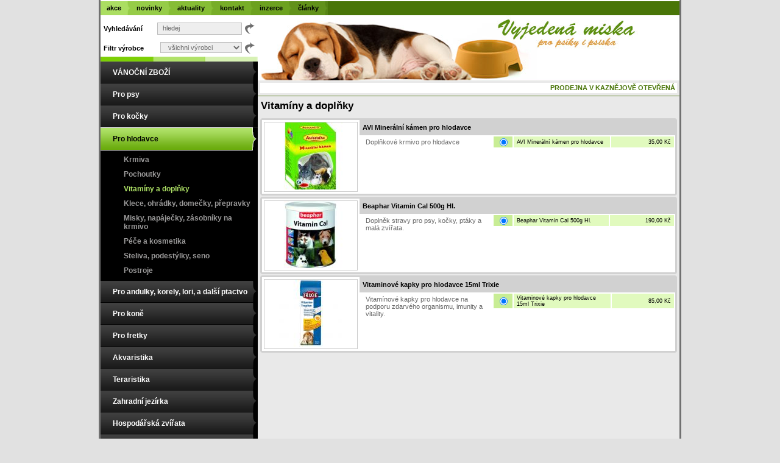

--- FILE ---
content_type: text/html; charset=windows-1250
request_url: http://www.vyjedenamiska.cz/pro-hlodavce/vitaminy-a-doplnky/
body_size: 7539
content:
<!DOCTYPE html PUBLIC "-//W3C//DTD XHTML 1.0 Strict//EN" "http://www.w3.org/TR/xhtml1/DTD/xhtml1-strict.dtd">
<html xmlns="http://www.w3.org/1999/xhtml" xml:lang="cs" lang="cs">
<head>
  <meta http-equiv="Content-Type" content="text/html; charset=windows-1250" />
  <meta http-equiv="Content-language" content="cs" />
  <meta name="resource-type" content="document" />
  <meta name="description" content="Vitamíny pro hlodavce" lang="cs" /><meta name="keywords" content="Vitamíny pro hlodavce-Vyjedená miska s ROZVOZEM ZDARMA" />  <meta name="robots" content="all,index,follow" />
  <meta name="language" content="Czech" />
  <meta name="author" content="AG25 - Richard Bělohubý" />
  <meta name="webmaster" content="info@ag25.cz" />
  <title>Vitamíny a doplňky - E-shop krmiva a chovatelské potřeby Vyjedená miska</title>
  <link type="text/css" href="/design.css?v=1" rel="stylesheet" />
  <link type="text/css" href="/shop.css?v=20130530" rel="stylesheet" />
  <script src="/php_aplikace/js/global_otevreni_noveho_okna.js" type="text/javascript"></script>
  <script src="/php_aplikace/js/global_otevreni_noveho_okna_soubor.js" type="text/javascript"></script>
  <script src="/php_aplikace/js/ag25_kontrolaFormulare.js" type="text/javascript"></script>
  <script src="/php_aplikace/js/jsRutiny.js" type="text/javascript"></script>
  <script src="/php_aplikace/js/posuvnyText.js" type="text/javascript"></script>
  <script src="/php_aplikace/js/detailGalerie.js" type="text/javascript"></script>
  <script src="/php_aplikace/js/reklamaHomepage.js" type="text/javascript"></script>
</head>
<body onload="posuvnyText_start();">
  <div id="center">
    <div id="telo">
      <div id="obsahTela">
        <div id="pravyPanel">
          <script type='text/javascript'>
            var JS_kontrolaFormulare = new ag25_kontrolaFormulare();
          </script>
          <div id="includovanyObsah">
            <h1>Vitamíny a doplňky</h1><div id='shop_nabidka_seznam'><div class="vyrobekSeznamu">
            <div class="vyrobekSeznamuObsah">
              <div class="vyrobekSeznamuTelo">
                <div class="miniatura"><a href="/avi-mineralni-kamen-pro-hlodavce"><img title="AVI Minerální kámen pro hlodavce" alt="AVI Minerální kámen pro hlodavce" src="/./php_aplikace/ag25/ag25_miniatura.php?root=../../&amp;cestaDataIndex=0&amp;maxSirka=151&amp;maxVyska=110&amp;jmenoSouboru=vyrobekFoto_0280.jpg&amp;rnd=1778529360&amp;vyplnit=FFFFFF" /></a>      </div>
                <div class="pravaCast">
                  <div class="hlavickaVyrobekSeznamu">
                    <h2><a href="/avi-mineralni-kamen-pro-hlodavce" title="Doplňky pro hlodavce, vše pro králíky">AVI Minerální kámen pro hlodavce</a></h2>
                    <div class="ruseniObtekani"></div>
                  </div>      <form action="/pg-kosik" method="post" class="shop_vlozeniDoKosiku" onsubmit="return JS_kontrolaFormulare.kontrola(this);"><div class="shop_variantyVyrobku">
            <table cellspacing="2">
              <tr>
                <td class="radiobutton"><input type="radio" name="idVyrobek_618" value="618" checked="checked" /></td>
                <th>AVI Minerální kámen pro hlodavce</th>
                <td class="cena">35,00&nbsp;Kč</td>
              </tr>
            </table>
          </div>      </form>        <div class="strucneInfo">Doplňkové krmivo pro hlodavce</div>
                  <div class="ruseniObtekani"></div>
                </div>
                <div class="ruseniObtekani"></div>
              </div>
            </div>
          </div><div class="vyrobekSeznamu">
            <div class="vyrobekSeznamuObsah">
              <div class="vyrobekSeznamuTelo">
                <div class="miniatura"><a href="/beaphar-vitamin-cal-500g-hl"><img title="Beaphar Vitamin Cal  500g Hl." alt="Beaphar Vitamin Cal  500g Hl." src="/./php_aplikace/ag25/ag25_miniatura.php?root=../../&amp;cestaDataIndex=0&amp;maxSirka=151&amp;maxVyska=110&amp;jmenoSouboru=vyrobekFoto_0494.jpg&amp;rnd=65654024&amp;vyplnit=FFFFFF" /></a>      </div>
                <div class="pravaCast">
                  <div class="hlavickaVyrobekSeznamu">
                    <h2><a href="/beaphar-vitamin-cal-500g-hl" title="Vitamíny pro hlohavce">Beaphar Vitamin Cal  500g Hl.</a></h2>
                    <div class="ruseniObtekani"></div>
                  </div>      <form action="/pg-kosik" method="post" class="shop_vlozeniDoKosiku" onsubmit="return JS_kontrolaFormulare.kontrola(this);"><div class="shop_variantyVyrobku">
            <table cellspacing="2">
              <tr>
                <td class="radiobutton"><input type="radio" name="idVyrobek_1241" value="1241" checked="checked" /></td>
                <th>Beaphar Vitamin Cal  500g Hl.</th>
                <td class="cena">190,00&nbsp;Kč</td>
              </tr>
            </table>
          </div>      </form>        <div class="strucneInfo">Doplněk stravy pro psy, kočky, ptáky a malá zvířata.</div>
                  <div class="ruseniObtekani"></div>
                </div>
                <div class="ruseniObtekani"></div>
              </div>
            </div>
          </div><div class="vyrobekSeznamu">
            <div class="vyrobekSeznamuObsah">
              <div class="vyrobekSeznamuTelo">
                <div class="miniatura"><a href="/vitaminove-kapky-pro-hlodavce-15ml-trixie"><img title="Vitaminové kapky pro hlodavce 15ml Trixie" alt="Vitaminové kapky pro hlodavce 15ml Trixie" src="/./php_aplikace/ag25/ag25_miniatura.php?root=../../&amp;cestaDataIndex=0&amp;maxSirka=151&amp;maxVyska=110&amp;jmenoSouboru=vyrobekFoto_1972.jpg&amp;rnd=98525952&amp;vyplnit=FFFFFF" /></a>      </div>
                <div class="pravaCast">
                  <div class="hlavickaVyrobekSeznamu">
                    <h2><a href="/vitaminove-kapky-pro-hlodavce-15ml-trixie" title="Vitamíny pro králíky, morčata">Vitaminové kapky pro hlodavce 15ml Trixie</a></h2>
                    <div class="ruseniObtekani"></div>
                  </div>      <form action="/pg-kosik" method="post" class="shop_vlozeniDoKosiku" onsubmit="return JS_kontrolaFormulare.kontrola(this);"><div class="shop_variantyVyrobku">
            <table cellspacing="2">
              <tr>
                <td class="radiobutton"><input type="radio" name="idVyrobek_4480" value="4480" checked="checked" /></td>
                <th>Vitaminové kapky pro hlodavce 15ml Trixie</th>
                <td class="cena">85,00&nbsp;Kč</td>
              </tr>
            </table>
          </div>      </form>        <div class="strucneInfo">Vitamínové kapky pro hlodavce na podporu zdarvého organismu, imunity a vitality.</div>
                  <div class="ruseniObtekani"></div>
                </div>
                <div class="ruseniObtekani"></div>
              </div>
            </div>
          </div></div>          </div>
          <div id="zahlavi">
            <a href="/" title="Vyjedená miska - krmivo pro Vaše miláčky"><img src="/desimg/prazdny_gif.gif" alt="Vyjedená miska - krmivo pro Vaše miláčky" title="Vyjedená miska - krmivo pro Vaše miláčky" class="logo" width="226" height="45" /></a>
            <div style="height: 45px"></div>            <div id="pojizdnaNovinka">
              <div id="pojizdnaNovinkaObsah">
                <div id="pojizdnaNovinkaObsahText">
                  <a href="/pg-aktuality" title="Aktuálně" onmouseover="posuvnyText_stop();" onmouseout="posuvnyText_start();">
                     PRODEJNA V KAZNĚJOVĚ OTEVŘENÁ                  </a>
                </div>
              </div>
            </div>
          </div>
        </div>
        <div id="levyPanel">
          <div id='shop_poleVyhledavani'>
          <form action='/pg-vyhledavani' method='post' onsubmit='return JS_kontrolaFormulare.kontrola(this);'>
            <div>
              <h2>Vyhledávání</h2>
              <input type='image' name='fTlacitko' value='Hledat' alt='Hledat' title='Hledat' src='/desimg/tlacitkoHledat.gif' class='tlacitko' />
              <input type='text' name='fHledat' value='hledej' class='shop_textovePole' title='Vyplňte hledaný výraz' onclick='if (this.value == "hledej") { this.value = ""; }' />
              <div class='ruseniObtekani'></div>
            </div>
          </form>
         </div><div id="shop_poleFiltrovaniVyrobcu">

            <form action="/pro-hlodavce/vitaminy-a-doplnky/" method="post">
              <div>
                <h2>Filtr výrobce</h2>
                <input type="image" name="fFiltrovat" value="Filtr výrobce" alt="Filtr výrobce" title="Filtr výrobce" src="/desimg/tlacitkoHledat.gif" class="tlacitko" />
                <select name="fIdVyrobce" class="nabidkaVyrobcu">
                  <option value="-1" selected="selected">všichni výrobci</option><option value="147">AB 7</option><option value="5">Acana</option><option value="61">Advaflex</option><option value="174">Agil</option><option value="189">AGROLIT</option><option value="206">AKINU</option><option value="7">Alavis</option><option value="292">ALL PET srl</option><option value="102">ALMIKA</option><option value="106">Almika</option><option value="55">Almo</option><option value="309">ANDY</option><option value="240">Anima</option><option value="57">Animonda</option><option value="24">Anka</option><option value="267">ANTE</option><option value="196">Apetit</option><option value="175">Aport</option><option value="295">Applaws</option><option value="272">Aqua Excell</option><option value="311">Aquael</option><option value="269">Aquael</option><option value="233">AQUARIS</option><option value="91">Arden Grange</option><option value="178">Arion</option><option value="212">ARPALIT</option><option value="125">Askino</option><option value="176">Astor</option><option value="137">Aventinum</option><option value="49">AVI</option><option value="149">BAYER Animal Health</option><option value="211">BEA</option><option value="43">Beaphar</option><option value="186">Belcando</option><option value="161">BELTY</option><option value="183">Bento Kronen</option><option value="237">Bentocat</option><option value="235">BETY</option><option value="227">Bewidog</option><option value="226">Bewidog</option><option value="143">BHKV</option><option value="80">Biba</option><option value="21">Bio-Mag</option><option value="145">Biofectory</option><option value="71">Biokat´s</option><option value="218">BIOSAXOL</option><option value="8">Biosaxol</option><option value="270">BIOSTAN</option><option value="9">Biosynov</option><option value="251">BIOVETA IVANOVICE NA HANE</option><option value="287">Bird Jawel</option><option value="68">Bodie</option><option value="73">Bolfo</option><option value="142">Bono</option><option value="25">Bosch</option><option value="160">Bow</option><option value="112">Bozita</option><option value="136">Brázda</option><option value="39">Brit</option><option value="40">BRIT CARE</option><option value="208">BUSTER</option><option value="41">Calibra</option><option value="139">Camon</option><option value="26">Candies</option><option value="198">cani a mici</option><option value="258">Canina</option><option value="98">Canvit</option><option value="89">Cat It</option><option value="119">Catwill</option><option value="120">Cesar</option><option value="67">Chappi</option><option value="182">Chejn</option><option value="51">Chicopee</option><option value="62">Chondro</option><option value="305">CHOPO</option><option value="18">CLAC</option><option value="225">CLINIVET</option><option value="63">Colafit</option><option value="200">CROOZER</option><option value="124">Curver</option><option value="94">Dafiko</option><option value="191">DAJANA</option><option value="214">DAKO</option><option value="187">Darwin</option><option value="42">Darwin</option><option value="259">DAX</option><option value="146">De Heus</option><option value="193">delikan</option><option value="27">DentaFun</option><option value="64">Dermafix</option><option value="129">DGD</option><option value="297">Diafarma</option><option value="17">Dibaq</option><option value="109">Ding Wall</option><option value="204">DINGO</option><option value="304">Diversa</option><option value="195">DOG</option><option value="266">Dog Fantasy</option><option value="138">Dona</option><option value="134">Dona</option><option value="205">DONI</option><option value="300">DRIML</option><option value="181">DUX</option><option value="48">Easyfish</option><option value="10">Ecovit</option><option value="126">Eminent</option><option value="256">ENERGYS</option><option value="29">Eukanuba</option><option value="312">EXO TERRA</option><option value="60">Ezydog</option><option value="285">FARMINA</option><option value="14">Farnam</option><option value="244">farnam</option><option value="203">Feelwells</option><option value="101">Ferplast</option><option value="299">FINE DOG</option><option value="194">FINE LOOK</option><option value="157">Fink</option><option value="76">FirstMate</option><option value="16">Fitmin</option><option value="13">Fitmin</option><option value="31">Flamingo</option><option value="97">FLEXI</option><option value="202">FORESTO</option><option value="133">Fragment</option><option value="164">Friskies</option><option value="77">FROLIC</option><option value="74">Frontline</option><option value="128">FURMINATOR</option><option value="65">Gelacan</option><option value="22">Gelapony</option><option value="11">Gelapony</option><option value="122">Gimborn</option><option value="170">Gimpet</option><option value="20">Glukomin</option><option value="276">Goods Wood</option><option value="47">Gottlieb</option><option value="132">Grada</option><option value="121">Grand</option><option value="58">Grand</option><option value="177">Granum</option><option value="85">GreenDog</option><option value="127">Greenfields</option><option value="290">Guangdong</option><option value="264">HAGEN</option><option value="81">Hagen</option><option value="103">Happy Dog</option><option value="234">Harmonium Interntional INC</option><option value="50">Hill´s</option><option value="104">Hill´s Nature´s</option><option value="271">Hu-Ben</option><option value="250">Hurtta</option><option value="308">I LOVE Pets</option><option value="52">Iams</option><option value="169">IMAC</option><option value="75">INTER ZOO</option><option value="314">JK Animals</option><option value="281">JOFI</option><option value="313">JRS</option><option value="255">Juko</option><option value="87">K-9</option><option value="30">Karlie</option><option value="268">KATRINEX</option><option value="197">Kerbl</option><option value="154">Ketris</option><option value="115">Killtix</option><option value="111">KING STYLE</option><option value="165">Kitekat</option><option value="93">Kitty Star</option><option value="279">Krmiva Nýřany</option><option value="34">Kronch</option><option value="289">KRUUSE</option><option value="130">Kruuse</option><option value="302">Kvídera</option><option value="192">LB MINERALS</option><option value="217">Ledwoň</option><option value="23">LEOPET</option><option value="70">Limara</option><option value="221">LINET</option><option value="110">Lolopets</option><option value="46">LON</option><option value="45">LON mix</option><option value="167">Magnum</option><option value="100">Magnus</option><option value="179">Mapes</option><option value="78">Marchioro</option><option value="105">Marlex</option><option value="238">Mars</option><option value="243">Marstall</option><option value="162">Martin Skácel</option><option value="288">Martypet</option><option value="210">Maxi Pet</option><option value="199">Maxi pet</option><option value="150">MERIAL</option><option value="56">Miamor</option><option value="72">Mici</option><option value="310">Mikrop</option><option value="220">My Lady</option><option value="284">N&D</option><option value="159">Nahácký</option><option value="229">NATIVIA</option><option value="35">není udán</option><option value="168">Nobby</option><option value="144">NOVIKO</option><option value="184">Nuova Fattoria</option><option value="44">Nutrafin Basix</option><option value="95">Nutram</option><option value="12">Nutri Horse</option><option value="15">Nutri Horse</option><option value="96">NutriCan</option><option value="307">NUTRILOVE</option><option value="69">OMEGA</option><option value="296">Ontario</option><option value="107">Orijen</option><option value="223">PANZI</option><option value="246">Partner in Pet FOOD cz s.r.o.</option><option value="245">Partner in Pet FOOD cz s.r.o.(</option><option value="66">Pedigree</option><option value="280">Perfect Care</option><option value="230">Perfecto</option><option value="209">Pet Art</option><option value="228">pet art</option><option value="286">Pet Food</option><option value="275">PET PLANET</option><option value="232">Pet Produkt</option><option value="253">PET REWARDS</option><option value="301">PETKULT</option><option value="151">Plaček</option><option value="224">Plaček</option><option value="108">Planeto Pet</option><option value="114">Platinum Natural</option><option value="135">Plot</option><option value="19">Pochoutky</option><option value="257">POŠVÁŘ</option><option value="6">Pro Nature</option><option value="117">Pro Nature</option><option value="90">Pro Pac</option><option value="84">ProDen</option><option value="53">Purina Cat Chow</option><option value="274">Purina Dog Chow</option><option value="32">Purina ProPlan</option><option value="303">RAJ.</option><option value="92">Rapadog</option><option value="153">REBO</option><option value="148">REX</option><option value="254">RIGA</option><option value="33">Rinti</option><option value="83">Road Refresher</option><option value="131">Robimaus</option><option value="113">Robur</option><option value="141">ROGZ</option><option value="241">Roman Omasta</option><option value="54">Royal Canin</option><option value="118">San Bernard</option><option value="291">SANMIX</option><option value="79">Savic</option><option value="116">Scalibor</option><option value="247">Scruffs</option><option value="207">SERA</option><option value="273">Small Animall</option><option value="298">SMARTY</option><option value="38">snack</option><option value="88">Sport Mix</option><option value="236">Stachema Kolín,spol.s.r.o.</option><option value="242">Stachema.cz</option><option value="82">Staywell</option><option value="166">SUM PLAST</option><option value="163">SUŠENOSTI</option><option value="282">Taste</option><option value="263">TATRAPET</option><option value="248">TENESCO</option><option value="215">TERAL</option><option value="265">TETRA</option><option value="277">TETRAPET</option><option value="152">Thule</option><option value="172">TIDO</option><option value="201">Tobby</option><option value="231">TOMMI</option><option value="140">Topas - Panáčková Helena</option><option value="190">TOPSTEIN</option><option value="99">Topvet</option><option value="294">Torronto pet</option><option value="261">Triple Crown</option><option value="28">Trixie</option><option value="123">Truhlářství v. m.</option><option value="262">TUBIFEX</option><option value="252">TUBIFEX</option><option value="213">TUKAN</option><option value="260">TV Probe</option><option value="239">Vafo</option><option value="185">Vašut</option><option value="158">Versele Laga</option><option value="278">Vétoquinol</option><option value="222">VIRBAC</option><option value="283">Visán</option><option value="155">Vitakraft</option><option value="306">VITAR</option><option value="180">Viyo International</option><option value="173">Volf</option><option value="59">Voříšek</option><option value="171">Walking Line</option><option value="36">Wanpy</option><option value="216">Want</option><option value="156">WD IMPEX</option><option value="249">Wébr</option><option value="37">Whiskas</option><option value="293">Witte Molen BV</option><option value="219">ZOLUX</option><option value="188">Zverlit</option>      </select>
                <div class="ruseniObtekani"></div>
              </div>
            </form>
          </div><div id='shop_stromKategorii'><ul><li class='shop_prvni '><a class='shop_prvni ' href='/vanocni-zbozi/'>VÁNOČNÍ ZBOŽÍ</a></li> <li><a href='/pro-psy/' title='krmiva a chovatelské potřeby_ Plzeň, ROZVOZ ZDARMA'>Pro psy</a></li> <li><a href='/pro-kocky/' title='Krmivo PLZEŇ, Vyjedená miska-ROZVOZ ZDARMA'>Pro kočky</a></li> <li class='shop_aktivni '><a class='shop_aktivni ' href='/pro-hlodavce/' title='Krmivo a potřeby pro hlodavce - chovatelské potřeby PLZEŇ - ROZVOZ ZDARMA'>Pro hlodavce</a><ul><li class='shop_prvni '><a class='shop_prvni ' href='/pro-hlodavce/krmiva/' title='krmiva pro křečky, morčata, králíky - krmiva VYJEDENÁ MISKA PLZEŇ'>Krmiva</a></li> <li><a href='/pro-hlodavce/pochoutky/' title='Pro hlodavce'>Pochoutky</a></li> <li class='shop_aktivni '><a class='shop_aktivni ' href='/pro-hlodavce/vitaminy-a-doplnky/'>Vitamíny a doplňky</a></li> <li><a href='/pro-hlodavce/klece-ohradky-domecky-prepravky/' title='klece pro křečky, králíky, morčata, chovatel Plzeň'>Klece, ohrádky, domečky, přepravky</a></li> <li><a href='/pro-hlodavce/misky-napajecky-zasobniky-na-krmivo/' title='vybavení do klece, chovatelské potřeby Plzeň'>Misky, napáječky, zásobníky na krmivo</a></li> <li><a href='/pro-hlodavce/pece-a-kosmetika/'>Péče a kosmetika</a></li> <li><a href='/pro-hlodavce/steliva-podestylky-seno/' title='podestýlky pro hlodavce, chovatelské potřeby Plzeň'>Steliva, podestýlky, seno</a></li> <li><a href='/pro-hlodavce/postroje/' title='Postroje pro hlodavce'>Postroje</a></li> </ul></li> <li><a href='/pro-andulky-korely-lori-a-dalsi-ptactvo/' title='CHOVATELSKÉ POTŘEBY PLZEŇ, pro andulky, korely.. - ROZVOZ ZDARMA'>Pro andulky, korely, lori, a další ptactvo</a></li> <li><a href='/pro-kone/' title='Krmiva a potřeby pro koně - Plzeň, krmiva VYJEDENÁ MISKA - ROZVOZ ZDARMA'>Pro koně</a></li> <li><a href='/pro-fretky/' title='Krmiva Plzeň, pro fretku'>Pro fretky</a></li> <li><a href='/akvaristika/' title='AKVÁRIA, TERÁRIA, PLZEŇ'>Akvaristika</a></li> <li><a href='/teraristika/' title='terária Plzeň'>Teraristika</a></li> <li><a href='/zahradni-jezirka/' title='Zahradní jezírka - Plzeň, Chovatelské potřeby Vyjedená miska, ROZVOZ ZDARMA'>Zahradní jezírka</a></li> <li><a href='/hospodarska-zvirata/' title='granule pro NOSNICE, KOZY, NUTRI MIX - krmiva Plzeň - VYJEDENÁ MISKA'>Hospodářská zvířata</a></li> <li><a href='/zimni-sortiment-pro-ptacky/' title='SMĚS DO KRMÍTEK, pro sýkorky, lojové koule - krmiva Plzeň'>ZIMNÍ SORTIMENT PRO PTÁČKY</a></li> </ul></div><div id="shop_nejprodavanejsiVyrobky">
          <h2>Nejprodávanější výrobky</h2><div class="shop_nejprodavanejsiVyrobek"> <a href="/avi-mineralni-kamen-pro-hlodavce"><img title="AVI Minerální kámen pro hlodavce" alt="AVI Minerální kámen pro hlodavce" src="/./php_aplikace/ag25/ag25_miniatura.php?root=../../&amp;cestaDataIndex=0&amp;maxSirka=108&amp;maxVyska=78&amp;jmenoSouboru=vyrobekFoto_0280.jpg&amp;rnd=2068650168" /></a><h3><a href="/avi-mineralni-kamen-pro-hlodavce" title="Doplňky pro hlodavce, vše pro králíky">AVI Minerální kámen pro hlodavce</a></h3><p class="shop_cenaVcDPH">Cena s DPH: <span>35,00&nbsp;Kč</span></p><p class="shop_odkazNaDetail"><a href="/avi-mineralni-kamen-pro-hlodavce" title="Doplňky pro hlodavce, vše pro králíky">detail...</a></p>
          <div class="ruseniObtekani"></div>
          </div><div class="shop_nejprodavanejsiVyrobek"> <a href="/beaphar-vitamin-cal-500g-hl"><img title="Beaphar Vitamin Cal  500g Hl." alt="Beaphar Vitamin Cal  500g Hl." src="/./php_aplikace/ag25/ag25_miniatura.php?root=../../&amp;cestaDataIndex=0&amp;maxSirka=108&amp;maxVyska=78&amp;jmenoSouboru=vyrobekFoto_0494.jpg&amp;rnd=632740606" /></a><h3><a href="/beaphar-vitamin-cal-500g-hl" title="Vitamíny pro hlohavce">Beaphar Vitamin Cal  500g Hl.</a></h3><p class="shop_cenaVcDPH">Cena s DPH: <span>190,00&nbsp;Kč</span></p><p class="shop_odkazNaDetail"><a href="/beaphar-vitamin-cal-500g-hl" title="Vitamíny pro hlohavce">detail...</a></p>
          <div class="ruseniObtekani"></div>
          </div><div class="shop_nejprodavanejsiVyrobek"> <a href="/vitaminove-kapky-pro-hlodavce-15ml-trixie"><img title="Vitaminové kapky pro hlodavce 15ml Trixie" alt="Vitaminové kapky pro hlodavce 15ml Trixie" src="/./php_aplikace/ag25/ag25_miniatura.php?root=../../&amp;cestaDataIndex=0&amp;maxSirka=108&amp;maxVyska=78&amp;jmenoSouboru=vyrobekFoto_1972.jpg&amp;rnd=1301428547" /></a><h3><a href="/vitaminove-kapky-pro-hlodavce-15ml-trixie" title="Vitamíny pro králíky, morčata">Vitaminové kapky pro hlodavce 15ml Trixie</a></h3><p class="shop_cenaVcDPH">Cena s DPH: <span>85,00&nbsp;Kč</span></p><p class="shop_odkazNaDetail"><a href="/vitaminove-kapky-pro-hlodavce-15ml-trixie" title="Vitamíny pro králíky, morčata">detail...</a></p>
          <div class="ruseniObtekani"></div>
          </div></div>          <div id="aktualniClanek">
            <h2>Aktuální článek</h2>
            <div class="novinka prvni"><a href="/pg-clanky?clanek=21-gekoncik"><img title="Gekončík" alt="Gekončík" src="/./php_aplikace/ag25/ag25_miniatura.php?root=../../&amp;cestaDataIndex=0&amp;maxSirka=70&amp;maxVyska=70&amp;jmenoSouboru=clanek_0021.jpg&amp;rnd=44110696" /></a><h3><a href="/pg-clanky?clanek=21-gekoncik" title="Gekončík">Gekončík</a></h3>
         
          <p class="datum">22.5.2018</p>
          <div class="ruseniObtekani"></div>
        </div>          </div>
          <div id="rychlyKontakt">
            <h2>Rychlý kontakt</h2>
            <p>
              V případě jakýchkoli dotazů se na nás neváhejte obrátit. Rádi zodpovíme
              Vaše telefonické nebo e-mailové dotazy.
            </p>
            <p class="telefonMail">
              tel.: <span id="telRychlyKontakt">604 991 320</span><br />
              e-mail: <span id="mailRychlyKotakt">obchod<span>-ZAVINOVADLO:</span>vyjedenamiska<span>.cz</span></span>
            </p>
            <script type="text/javascript">
            <!--
              ag25_pridejOdkazNaMail('mailRychlyKotakt', 'Email vyjedená miska', '');
              ag25_antiskype('telRychlyKontakt');
            //-->
            </script>
          </div>
          <!-- <div id="banner_stanice">
            <p>Výhody pro</p>
            <h2>CHOVATELSKÉ STANICE!</h2>
            <p class="odkaz">
              <a href="/pg-kontakt" title="Kontaktní údaje">Napište si o individuální podmínky odběru</a>
            </p>
          </div> -->
          <div id="banner_rozvoz">
            <h2>Rozvoz zdarma!</h2>
            <p>V Plzni, Třemošné a Kaznějově.</p>
            <p class="odkaz"><a href="/pg-obchodni-podminky#rozvoz" title="Obchodní podmínky">Info &gt;&gt;</a></p>
          </div>
          <div class="banner">
            <a href="http://cks-zkokaznejov.wz.cz" title="Kynologický klub Kaznějov" onclick="return !window.open(this.href)">Kynologický klub Kaznějov &gt;&gt;</a><br />
            <a href="http://www.brabci.cz" title="Kynologický spolek Brabci" onclick="return !window.open(this.href)">Kynologický spolek Brabci &gt;&gt;</a>
          </div>
        </div>
        <div class="ruseniObtekani"></div>
      </div>
    </div>
    <div id="zapati">
      <div id="facebook">
        <p>Nově nás najdete také na:</p>
        <a href="http://www.facebook.com/home.php?sfrm=1#!/pages/vyjedenamiskacz-Krmiva-a-chovatelsk%C3%A9-pot%C5%99eby/101632189919123" onclick="return !window.open(this.href);" title="Vyjedená miska na Facebooku"><img src="/desimg/facebook.gif" alt="Vyjedená miska na Facebooku" title="Vyjedená miska na Facebooku" width="113" height="42" /></a>
      </div>
      <div id="novinkyStrucne"><div class="novinkaStrucne prvni"> <h2>PRODEJNA V KAZNĚJOVĚ OTEVŘENÁ<a href="/pg-aktuality" title="PRODEJNA V KAZNĚJOVĚ OTEVŘENÁ">... celý článek</a></h2>
            </div><div class="novinkaStrucne"> <h2>NOVINKA NA PRODEJNĚ KAZNĚJOV<a href="/pg-aktuality" title="NOVINKA NA PRODEJNĚ KAZNĚJOV">... celý článek</a></h2>
            </div></div>
      <div class="ruseniObtekani"></div>
      <div id="spodniCastZapati">
        <div id="popisek">Krmiva a chovatelské potřeby Vyjedená miska Plzeň</div>
        <div id="design">
          <a href="http://validator.w3.org/check?uri=referer" class="validator">v</a>yrobilo
          <a href="http://www.ag25.cz" title="Plzeňské grafické, internetové a softwarové studio" onclick="return !window.open(this.href)">AG25</a> 2010
        </div>
        <div class="ruseniObtekani"></div>
      </div>
    </div>
    <div id="menu">
      <ul><li class="poradi_1 prvni"><a href='/' class="poradi_1 prvni">akce</a></li> <li class="poradi_2"><a href='/pg-novinky' class="poradi_2">novinky</a></li> <li class="poradi_3"><a href='/pg-aktuality' class="poradi_3">aktuality</a></li> <li class="poradi_4"><a href='/pg-kontakt' class="poradi_4">kontakt</a></li> <li class="poradi_5"><a href='/pg-inzerce' class="poradi_5">inzerce</a></li> <li class="poradi_6 posledni"><a href='/pg-clanky' class="poradi_6 posledni">články</a></li> </ul>       <div class="ruseniObtekani"></div>
    </div>
  </div> <!-- center -->
    <div id="ag25_cnt">  <!-- zacatek pocitadla -->
    <script type="text/javascript">
      <!--
      document.write("<img src='/./php_aplikace/ag25/ag25_pocitadlo.php?root=../../&amp;referer=&amp;page=Kategorie: Vitamíny a doplňky&amp;screenres="+screen.width+"x"+screen.height+"&amp;colordepth="+screen.colorDepth+"&amp;tim=1769394549&amp;hexPozadi=e1e1e1' width='1' height='1' alt='Statistiky' title='Statistiky' />");
      // -->
    </script>
  </div>  <!-- konec pocitadla -->
      <!-- Retargetting Sklik -->
  <script type="text/javascript">
  /* <![CDATA[ */
  var seznam_retargeting_id = 43297;
  /* ]]> */
  </script>
  <script type="text/javascript" src="//c.imedia.cz/js/retargeting.js"></script>
</body>
</html>

--- FILE ---
content_type: text/css
request_url: http://www.vyjedenamiska.cz/design.css?v=1
body_size: 20165
content:
/* Zalozil: Jakub Moravec; Smernice: 003/20060801; Zalozeno: 5.11.2010 */

/* -------------------------------  obecne ---------------------------------- */
BODY {
  margin: 0px;
  font-family: Arial, helvetica, sans-serif;
  text-align: center;
  font-size: 0.9em;
  background-color: #e1e1e1;
  color: #666666;
}
H1 {
  margin: 3px;
  margin-bottom: 10px;
  margin-top: 0px;
  padding: 0px;
  font-size: 1.2em;
  text-align: left;
  color: #000000;
}
H2 {
  margin: 3px;
  margin-top: 0px;
  margin-bottom: 5px;
  padding: 0px;
  font-size: 1em;
  text-align: left;
  color: #497508;
}
H3 {
  margin: 3px;
  margin-top: 0px;
  padding: 0px;
  font-size: 0.8em;
  text-align: left;
  color: #497508;
}
H4 {
  margin: 3px;
  margin-top: 0px;
  padding: 0px;
  font-size: 0.8em;
  text-align: left;
}
P {
  margin: 3px;
  margin-bottom: 10px;
  margin-top: 0px;
  padding: 0px;
  text-align: left;
  font-size: 0.8em;
  color: #676767; 
}
P.vyrazny {
  font-weight: bold;
}
P.hlaseni {
  color: #FF0000;
}
A {
  color: #77ad28;
  text-decoration: none;
}
A:hover {
  text-decoration: underline;
}
IMG {
  border: none;
}
IMG.iluFotoPrave {
  float: right;
  display: inline;
  margin-left: 5px;
}
IMG.iluFotoLeve {
  float: left;
  display: inline;
  margin-right: 5px;
}
UL, OL {
  margin: 0px;
  margin-bottom: 10px;
}
UL LI, OL LI {
  margin: 0px;
  margin-bottom: 10px;
  padding: 0px;
  text-align: left;
  font-size: 0.8em;
  color: #666666; 
}
UL LI P, OL LI P {
  font-size: 1em;
}
LI LI { /* obecne pro cislovane i necislovane seznamy */
  font-size: 1em;
}
LI H2 {
  font-size: 1.8em;
}
LI H3 {
  font-size: 1.4em;
}
LI H4 {
  font-size: 1em;
}

DIV.obchodniPodminky {
  padding: 0 1em;
}
DIV.obchodniPodminky OL { 
  counter-reset: item;
  list-style: none;
  padding: 0;
  margin: 0;
  margin-top: 0.3em;
  margin-bottom: 0.5em;
}
DIV.obchodniPodminky OL LI { 
  display: block;
  padding: 0;
  margin: 0;
  padding-left: 2.8em;
  text-indent: -2.8em;
  margin-bottom: 0.6em;
  text-align: justify; 
}
DIV.obchodniPodminky OL LI:before { 
  counter-increment: item;
  content: counters(item, ".") "."; 
  width: 2.8em;
  display: inline-block;
  text-indent: 0;
}
DIV.obchodniPodminky > OL > LI { 
  display: block;
  font-size: 1em;
  font-weight: bold; 
  padding-left: 1.6em;
  text-indent: -1.6em;
}
DIV.obchodniPodminky > OL > LI:before {
  width: 1.6em;
}
DIV.obchodniPodminky > OL > LI > OL > LI {
  font-size: 0.8em;
  font-weight: normal; 
}
DIV.obchodniPodminky UL {
  padding-left: 3em;
}
DIV.obchodniPodminky UL > LI { 
  text-indent: 0;
  padding-left: 0;
  display: list-item;
}
DIV.obchodniPodminky UL > LI:before { 
  display: none;
}


TABLE {
  font-size: 0.8em;
}
DIV.ruseniObtekani {
  clear:both;
}
#ag25_cnt {
  position: absolute;
}
/* -------------------------------- design -----------------------------------*/
#center {
  position: relative;
  width: 950px;
  margin: auto;
  padding: 3px;
  padding-top: 25px;
  background-color: #707070;
  background-image: url(desimg/center_spodniKulateRohy.gif);
  background-position: center bottom;
  background-repeat: no-repeat;
}
#telo {
  width: 950px;
  margin: 0px;
  padding: 0px;
  background-color: #e9e9e9;
  background-image: url(desimg/telo_1px.gif);
  background-position: left top;
  background-repeat: repeat-y;
}
#levyPanel {
  float: left;
  display: inline;
  width: 258px;
  margin: 0px;
  padding: 0px;
  line-height: 0px;
  text-align: left;
  font-size: 0px;
  background-color: #FFFFFF;
}
#aktualniClanek,
#rychlyKontakt {
  width: 258px;
  margin: 0px;
  padding: 0px;
  padding-bottom: 10px;
  background-color: #000000;
}
#aktualniClanek H2,
#rychlyKontakt H2 {
  margin: 0px;
  margin-bottom: 10px;
  padding: 4px;
  padding-left: 10px;
  padding-right: 10px;
  line-height: 13px;
  text-align: left;
  font-size: 11px;
  background-color: #90cb3d;
  background-image: url(desimg/nejprodavanejsi_h2_1px.gif);
  background-position: left top;
  background-repeat: repeat-x;
  color: #000000;
}
#aktualniClanek A,
#aktualniClanek H3,
#aktualniClanek P {
  line-height: 16px;
  font-size: 11px;
}
#rychlyKontakt P {
  margin: 10px;
  margin-top: 0px;
  padding: 0px;
  line-height: 13px;
  text-align: left;
  font-size: 11px;
  color: #a5a5a5;
}
#rychlyKontakt P.telefonMail {
  margin-bottom: 0px;
  line-height: 15px;
  font-size: 13px;
  font-weight: bold;
  color: #FFFFFF;
}
#rychlyKontakt P.telefonMail A, #rychlyKontakt P.telefonMail SPAN {
  line-height: 17px;
  font-size: 15px;
  font-weight: normal;
  color: #83bc33;
}
#banner_stanice {
  width: 120px;
  margin: 0px;
  padding: 10px;
  padding-right: 126px;
  padding-bottom: 14px;
  padding-left: 12px;
  background-color: #E2E2E2;
  background-image: url(desimg/banner_stanice.jpg);
  background-position: left top;
  background-repeat: no-repeat;
}
#banner_stanice H2 {
  margin: 0px;
  margin-bottom: 4px;
  padding: 0px;
  line-height: 18px;
  font-size: 16px;
  color: #FE8A00;
}
#banner_stanice P {
  margin: 0px;
  margin-bottom: 6px;
  padding: 0px;
  line-height: 14px;
  font-size: 12px;
  font-weight: bold;
  color: #497508;
}
#banner_stanice P.odkaz {
  margin: 0px;
  line-height: 14px;
  font-size: 10px;
}
#banner_stanice P.odkaz A {
  display: block;
  background-image: url(desimg/sipkaOdkaz.gif);
  background-position: 90px 17px;
  background-repeat: no-repeat;
  color: #497508;
}
#banner_rozvoz {
  width: 146px;
  margin: 0px;
  padding: 16px;
  padding-left: 98px;
  padding-right: 14px;
  padding-bottom: 25px;
  background-color: #E2E2E2;
  background-image: url(desimg/banner_rozvoz.jpg);
  background-position: left top;
  background-repeat: no-repeat;
}
#banner_rozvoz H2 {
  margin: 0px;
  margin-bottom: 5px;
  padding: 0px;
  line-height: 19px;
  text-align: right;
  font-size: 17px;
  color: #497508;
}
#banner_rozvoz P {
  margin: 0px;
  margin-left: 25px;
  padding: 0px;
  line-height: 13px;
  text-align: center;
  font-size: 11px;
  font-weight: bold;
  color: #87c134;
}
#banner_rozvoz P.odkaz {
  margin-top: 5px;
  text-align: right;
}
DIV.banner {
  margin-top: 20px;
  margin-bottom: 15px;
}
DIV.banner A {
  margin-left: 20px;
  line-height: 13px;
  font-size: 12px;
}
#pravyPanel {
  position: relative;
  float: right;
  display: inline;
  width: 692px;
  margin: 0px;
  padding: 0px;
  padding-top: 131px;
}
#zahlavi {
  position: absolute;
  left: 0px;
  top: 0px;
  width: 692px;
  margin: 0px;
  padding: 0px;
  line-height: 0px;
  text-align: right;
  font-size: 0px;
  background-color: #FFFFFF;
  background-image: url(desimg/zahlavi.jpg);
  background-position: left top;
  background-repeat: no-repeat;
  border-bottom: 1px #567f1b solid;
}
IMG.logo {
  margin: 0px;
  margin-top: 7px;
  margin-right: 73px;
  margin-bottom: 10px;
  padding: 0px;
}
#prihlaseni {
  width: 300px;
  margin: auto;
  margin-right: 0px;
  margin-bottom: 5px;
  padding: 0px;
  text-align: right;
}
#prihlaseni FORM, #prihlaseni TABLE {
  margin: auto;
  margin-right: 0px;
  padding: 0px;
}
#prihlaseni TH {
  padding: 0px;
  padding-right: 5px;
  padding-top: 2px;
  line-height: 13px;
  text-align: right;
  vertical-align: top;
  font-size: 11px;
  font-weight: bold;
  color: #000000;
}
#prihlaseni TD {
  padding: 0px;
  padding-bottom: 2px;
  text-align: left;
  vertical-align: middle;
}
#prihlaseni TD.pole {
  width: 120px;
}
#prihlaseni INPUT.textovePole {
  width: 111px;
  margin: 0px;
  padding: 2px;
  line-height: 12px;
  text-align: left;
  font-size: 10px;
  background-color: #ebebeb;
  border: 1px #aba9a9 solid;
}
#prihlaseni INPUT.tlacitko {
  margin: 0px;
  margin-left: 5px;
  margin-right: 15px;
  padding: 0px;
}
#pojizdnaNovinka {
  position: relative;
  width: 680px;
  min-height: 13px;
  margin: 0px;
  padding: 2px;
  line-height: 13px;
  text-align: left;
  font-size: 11px;
  font-weight: bold;
  background-color: #FFFFFF;
  border: 4px #e9e9e9 solid;
  overflow: hidden;
}
#pojizdnaNovinkaObsah {
  position: absolute;
  left: 2px;
  top: 2px;
  width: 680px;
}
#pojizdnaNovinkaObsahText A {
  color: #497508;
}
#includovanyObsah {
  width: 689px;
  min-height: 800px;
  margin: 2px;
  margin-right: 1px;
  padding: 0px;
  padding-top: 5px;
}
#zapati {
  width: 950px;
  margin: 0px;
  padding: 0px;
  line-height: 0px;
  text-align: left;
  font-size: 0px;
  background-color: #000000;
  border-top: 1px #81ca20 solid;
}
#facebook {
  float: left;
  display: inline;
  width: 258px;
  margin: 0px;
  padding: 0px;
  padding-top: 10px;
  text-align: center;
}
#facebook P {
  line-height: 14px;
  text-align: center;
  font-size: 12px;
  font-weight: bold;
  color: #FFFFFF;
}
#novinkyStrucne {
  float: right;
  display: inline;
  width: 678px;
  margin: 0px;
  padding: 7px;
  padding-bottom: 18px;
  line-height: 0px;
  text-align: left;
  font-size: 0px;
}
DIV.novinkaStrucne, DIV.novinka {
  margin: 0px;
  margin-top: 10px;
  padding: 5px;
  padding-top: 10px;
  border-top: 1px #515151 solid;
}
DIV.novinkaStrucne.prvni, DIV.novinka.prvni {
  padding-top: 0px;
  border-top: 0px;
}
DIV.novinka.prvni {
  margin-top: 0px;
}
DIV.novinkaStrucne H2 {
  margin: 0px;
  padding: 0px;
  line-height: 14px;
  text-align: left;
  font-size: 12px;
  color: #e0e0e0;
}
DIV.novinkaStrucne H2 A {
  margin-left: 10px;
  color: #a4d264;
}
DIV.novinka P.datum {
  margin: 0px;
  font-size: 0.7em;
}
DIV.novinka IMG {
  float: left;
  display: inline;
  margin: 0px;
  margin-right: 10px;
  margin-top: 2px;
  padding: 0px;
}
#spodniCastZapati {
  width: 932px;
  margin: 0px;
  padding: 9px;
  padding-bottom: 7px;
  padding-top: 7px;
  line-height: 13px;
  text-align: left;
  font-size: 11px;
  background-color: #497508;
  color: #94c54c;
}
#popisek {
  float: left;
  display: inline;
  width: 300px;
  margin: 0px;
  padding: 0px;
}
#design {
  float: right;
  display: inline;
  width: 200px;
  margin: 0px;
  padding: 0px;
  text-align: right;
}
#design A {
  color: #94c54c;
}
#design A.validator {
  text-decoration: none;
}
/* -------------------------------- menu -----------------------------------*/
#menu {
  position: absolute;
  left: 3px;
  top: 0px;
  width: 950px;
  margin: 0px;
  padding: 0px;
  line-height: 0px;
  text-align: left;
  font-size: 0px;
  background-color: #497508;
  border-top: 2px #FFFFFF solid;
}
#menu UL {
  width: 950px;
  margin: 0px;
  padding: 0px;
  list-style: none;
}
#menu UL LI {
  float: left; 
  display: inline;
  margin: 0px;
  padding: 5px;
  padding-left: 10px;
  padding-right: 15px;
  line-height: 13px;
  text-align: left;
  font-size: 11px;
  font-weight: bold;
  background-position: right center;
  background-repeat: no-repeat;
}
#menu UL LI.poradi_1 {
  background-color: #abde62;
  background-image: url(desimg/menu_li_1.gif);
}
#menu UL LI.poradi_2 {
  background-color: #96cc48;
  background-image: url(desimg/menu_li_2.gif);
}
#menu UL LI.poradi_3 {
  background-color: #86bd35;
  background-image: url(desimg/menu_li_3.gif);
}
#menu UL LI.poradi_4 {
  background-color: #77ad28;
  background-image: url(desimg/menu_li_4.gif);
}
#menu UL LI.poradi_5 {
  background-color: #6ca11f;
  background-image: url(desimg/menu_li_5.gif);
}
#menu UL LI.poradi_6 {
  background-color: #61911a;
  background-image: url(desimg/menu_li_6.gif);
}
#menu UL LI.poradi_7 {
  background-color: #568314;
  background-image: url(desimg/menu_li_7.gif);
}
#menu UL LI A {
  text-decoration: none;
  color: #000000;
}
#menu UL LI A.aktivni {
  color: #FFFFFF;
}
#menu UL LI A:hover {
  color: #FFFFFF;
  text-decoration: underline;
}
/*---------------------------------------detailGalerie--------------------------------*/
#detailGalerie {
  position: absolute;
  visibility: hidden;
  top: 0px;
  left: 0px;
}
#obalTelaDetailuGalerie {
  position: relative;
  visibility: hidden;
  width: 856px;
  height: 599px;
  margin: auto;
  padding: 0px;
  padding-top: 1px;
  padding-bottom: 1px;
  overflow: hidden; /* kvuli rolovani */
  line-height: 0px;
  text-align: center;
  font-size: 0px;
  background-image: url(desimg/lightbox.gif);
  background-position: left top;
  background-repeat: no-repeat;
}
#detailGalerie_tabulka {
  visibility: hidden;
  width: 856px;
  height: 599px;
  margin: 0px;
  padding: 0px;
}
#detailGalerie_tlacitkoZavrit {
  height: 22px;
  padding: 0px;
  vertical-align: top;
  text-align: right;
}
#detailGalerie_tlacitkoZavrit A {
  line-height: 0px;
  text-decoration: none;
  font-size: 0px;
}
#detailGalerie_tlacitkoZavrit IMG {
  margin-right: 13px;
  margin-top: 13px;
}
#detailGalerie_fotografie {
  width: 658px;
  height: 483px;
  text-align: center;
  vertical-align: middle;
  background-image: url(desimg/loader.gif);
  background-position: center center;
  background-repeat: no-repeat;
}
#fotografie_detail {
  margin: auto;
  visibility: hidden;
  border: 1px #c3c3c3 solid;
}
#detailGalerie_tlacitkoPredchoziFoto {
  width: 15px;
  padding-left: 10px;
  padding-bottom: 328px;
  vertical-align: bottom;
  text-align: left;
}
#detailGalerie_tlacitkoDalsiFoto {
  width: 15px;
  padding-right: 10px;
  padding-bottom: 328px;
  vertical-align: bottom;
  text-align: right;
}
#detailGalerie_popis {
  padding: 5px;
  overflow: hidden; /* predpokladam, ze popisy dlouhe nebudou vice jak jednu radku /**/
}
#detailGalerie_popisOdstavec {
  margin: 0px;
  margin-left: 200px; 
  padding: 3px; 
  line-height: 14px;
  text-align: left;
  font-size: 12px;
  font-weight: bold;
  background-color: #d0d0d0;
  color: #636363;
}
#detailGalerie_pravyPanel {
  width: 128px;
  padding: 10px;
  padding-top: 40px;
  vertical-align: top;
}
#detailGalerie_miniatury {
  width: 128px;
  padding: 0px;
  line-height: 0px;
  text-align: center;
  font-size: 0px;
  background-image: url(desimg/lightbox_miniatury.jpg);
  background-position: left top;
  background-repeat: repeat;
}
#detailGalerie_miniatury TABLE {
  width: 128px;
  margin: auto;
}
#detailGalerie_miniatury TD {
  width: 128px;
  padding: 0px;
  padding-bottom: 2px;
  vertical-align: top;
  text-align: center;
  background-color: #FFFFFF;
}
#detailGalerie_miniatury TD IMG {
  border: 1px #c3c3c3 solid;
}
#detailGalerie_miniatury TD.aktivni IMG {
  border: 1px #497508 solid;
}
#detailGalerie_spodniPanel {
  width: 120px;
  margin: 0px;
  margin-left: 5px;
  padding: 4px;
  padding-bottom: 2px;
  padding-top: 2px;
  background-color: #d0d0d0;
  color: #8e8e8e;
}
#detailGalerie_stranky {
  float: left;
  display: inline;
  width: 80px;
  margin: 0px;
  margin-left: 5px;
  margin-right: 5px;
  padding: 0px;
  line-height: 14px;
  text-align: center;
  font-size: 12px;
}
#detailGalerie_stranky SPAN {
  color: #FFFFFF;
}
#detailGalerie_tlacitkoPredchoziStranka {
  float: left;
  display: inline;
  width: 15px;
  margin: 0px;
  padding: 0px;
  line-height: 14px;
  text-align: center;
  font-size: 12px;
}
#detailGalerie_tlacitkoDalsiStranka {
  float: right;
  display: inline;
  width: 15px;
  margin: 0px;
  padding: 0px;
  line-height: 14px;
  text-align: center;
  font-size: 12px;
}
#detailGalerie_aktualniStranka {
  position: absolute;
  visibility: hidden;
}
#detailGalerie_slideshow {
  padding-right: 5px;
  padding-bottom: 40px;
  line-height: 13px;
  text-align: right;
  vertical-align: top;
  font-size: 11px;
  font-weight: bold;
  color: #8e8e8e;
}
#detailGalerie_slideshow A {
  color: #8e8e8e;
}

/* -------------------------------- inzeraty -------------------------------- */
DIV.dlazdiceInzeratu {
  float: left;
  display: inline;
  width: 330px;
  margin: 1px;
  padding: 5px;
  background-color: #D1D1D1;
}
DIV.dlazdiceInzeratu H2 {
  margin-bottom: 5px;
}
DIV.dlazdiceInzeratu IMG {
  padding: 2px;
  background-color: #FFFFFF;
  border: 1px #AEAEAE solid;
}
TABLE.meInzeraty {
  width: 99%;
  margin: 0px;
  padding: 0px;
  margin-bottom: 10px;
}
TABLE.meInzeraty TR TH {
  padding: 5px;
  background-color: #FFFFFF;
}
TABLE.meInzeraty TR TD {
  padding: 2px;
  background-color: #D1D1D1;
}
TABLE.meInzeraty TR TH.nazevInzeratu {
  text-align: left;
  background-color: #D1D1D1;
}
P.novyInzerat {
  margin: 0px;
  margin-bottom: 10px;
  margin-right: 30px;
  text-align: right;
}
FORM.inzerat {
  margin: 0px;
  padding: 0px;
}
FORM.inzerat TABLE TR TH {
  padding-top: 5px;
  vertical-align: top;
  text-align: right;
}
FORM.inzerat TABLE TR TD {
  text-align: left;
}
FORM.inzerat TABLE TR TD P {
  margin: 0px;
  margin-bottom: 4px;
}
IMG.iluFotoPraveUInzeratu {
  float: right;
  display: inline;
  margin: 0px;
  margin-right: 10px;
  padding: 2px;
  background-color: #FFFFFF;
  border: 1px #AEAEAE solid;
}
/* ------------------------------- clanky ----------------------------------- */
P.datum {
  margin-top: 15px;
}
/*------------------------------ reklama homepage ----------------------------*/
#reklamaHomepage {
  visibility: hidden;
  position: absolute;
  top: 0px;
  left: 0px;
  width: 100%;
  text-align: center;
}
#reklamaObsah {
  position: relative;
  width: 842px;
  margin: auto;
  margin-top: 50px;
  padding: 0px;
  padding-bottom: 609px;
  text-align: right;
  background-color: #000000;
  background-image: url(obrazky/reklamaHomepage.jpg);
  background-position: left top;
  background-repeat: no-repeat;
}
#reklamaObsah IMG {
  margin-right: 6px;
  margin-top: 8px;
}

/* ------------------------- prolĂ­najĂ­cĂ­ se bannery ----------------------------- */
DIV.bannery {
  position: relative;
  height: 120px;
  width: 684px;
  margin-left: 2px;
  margin-bottom: 1em;
}
DIV.bannery A {
  display: block;
  position: absolute;
  width: 100%;
  height: 100%;
  left: 0;
  top: 0;
  opacity: 0;
  animation-iteration-count: infinite;
}
/*DIV.bannery A:nth-child(2) {
  left: 20px;
  top: 20px;
}
DIV.bannery A:nth-child(3) {
  left: 40px;
  top: 40px;
}
DIV.bannery A:nth-child(4) {
  left: 60px;
  top: 60px;
} */
/*  4 bannery */
@keyframes prolnutiBanneru4 {
  0% {opacity: 0;}
  20% {opacity: 0;}
  30% {opacity: 1;}
  50% {opacity: 1;}
  60% {opacity: 0;}
  100% {opacity: 0;}
}
DIV.bannery.pocet4 A {
  animation-name: prolnutiBanneru4;
  animation-duration: 20s;
}
DIV.bannery.pocet4 A:nth-child(1) {
  animation: none;
  opacity: 1;
}
DIV.bannery.pocet4 A:nth-child(2) {
  animation-delay: 0s;
}
DIV.bannery.pocet4 A:nth-child(3) {
  animation-delay: 5s;
}
DIV.bannery.pocet4 A:nth-child(4) {
  animation-delay: 10s;
}
/*  3 bannery */
@keyframes prolnutiBanneru3 {
  0% {opacity: 0;}
  28% {opacity: 0;}
  36% {opacity: 1;}
  66% {opacity: 1;}
  75% {opacity: 0;}
  100% {opacity: 0;}
}
DIV.bannery.pocet3 A {
  animation-name: prolnutiBanneru3;
  animation-duration: 15s;
}
DIV.bannery.pocet3 A:nth-child(1) {
  animation: none;
  opacity: 1;
}
DIV.bannery.pocet3 A:nth-child(2) {
  animation-delay: 0s;
}
DIV.bannery.pocet3 A:nth-child(3) {
  animation-delay: 5s;
}
/*  2 bannery */
@keyframes prolnutiBanneru2 {
  0% {opacity: 0;}
  30% {opacity: 0;}
  50% {opacity: 1;}
  80% {opacity: 1;}
  100% {opacity: 0;}
}
DIV.bannery.pocet2 A {
  animation-name: prolnutiBanneru2;
  animation-duration: 14s;
}
DIV.bannery.pocet2 A:nth-child(1) {
  animation: none;
  opacity: 1;
}
DIV.bannery.pocet2 A:nth-child(2) {
  animation-delay: 0s;
}
/*  1 banner */
DIV.bannery.pocet1 A {
  animation: none;
  opacity: 1;
}


--- FILE ---
content_type: text/css
request_url: http://www.vyjedenamiska.cz/shop.css?v=20130530
body_size: 25684
content:
/* CSS Document pro Eshop standard */

/* ---------- obecne tridy ----------------- */
P.shop_odstavecAplikace {
  margin: 0px;
  margin-left: 5px;
  margin-right: 5px;
  padding: 0px;
}
P.shop_hlaseni {
  font-weight: bold;
  color: #d20909;
}
A.shop_tlacitko {
  padding-left: 3px;
  padding-right: 3px;
  background-color: #e1fabe;
  border: 1px #518900 solid;
  border-left: 1px #eeffd6 solid;
  border-top: 1px #eeffd6 solid;
  color: #666666;
}
A.shop_tlacitko:hover {
  text-decoration: none;
  background-color: #c7e59c;
  border: 1px #518900 solid;
  border-right: 1px #eeffd6 solid;
  border-bottom: 1px #eeffd6 solid;
  color: #333333;
}
A.shop_tlacitkoVyrazne {
  padding-left: 3px;
  padding-right: 3px;
  background-color: #497508;
  border: 1px #233a00 solid;
  border-left: 1px #c1e58b solid;
  border-top: 1px #c1e58b solid;
  color: #edfed3;
}
A.shop_tlacitkoVyrazne:hover {
  text-decoration: none;
  background-color: #3d6600;
  border: 1px #233a00 solid;
  border-right: 1px #c1e58b solid;
  border-bottom: 1px #c1e58b solid;
  color: #c7ee8a;
}
#shop_formular {
  text-align: left;
  font-size: 0.8em;
  color: #666666;
}
#shop_formular TH {
  width: 150px;
  padding-top: 4px;
  vertical-align: top;
  text-align: right;
}
#shop_formular TD.shop_vysvetlivka {
  padding-bottom: 10px;
  padding-left: 3px;
  font-size: 0.8em;
  color: #777777;
}
DIV.shop_ruseniObtekani {
  clear: both;
}
/* ---------------------- aktualni status uzivatele ------------------------- */
#shop_aktualniStatusUzivatele {
  width: 300px;
  margin: auto;
  margin-right: 20px;
  margin-top: 5px;
  margin-bottom: 11px;
  padding: 0px;
  line-height: 15px;
  font-size: 13px;
  font-weight: bold;
  text-align: center;
}
#shop_aktualniStatusUzivatele A {
  color: #666666;
}
#shop_aktualniStatusUzivatele SPAN {
  font-size: 11px;
  font-weight: normal;
}
/* ----------------------------- strom kategorii ------------------------------- */
#shop_stromKategorii {
  width: 258px;
  margin: 0px;
  padding: 0px;
  padding-top: 8px;
  background-color: #000000;
  background-image: url(desimg/kategorie_horejsek.gif);
  background-position: left top;
  background-repeat: no-repeat;
}
#shop_stromKategorii UL {
  width: 258px;
  margin: 0px;
  padding: 0px;
  padding-bottom: 167px;
  list-style: none;
  background-image: url(desimg/kategorie_spodek.gif);
  background-position: left bottom;
  background-repeat: no-repeat;
}
#shop_stromKategorii UL LI {
  width: 258px;
  margin: 0px;
  padding: 0px;
  line-height: 0px;
  font-size: 0px;
}
#shop_stromKategorii UL LI A {
  display: block;
  width: 233px;
  margin: 0px;
  padding: 11px;
  padding-left: 20px;
  padding-right: 5px;
  line-height: 14px;
  text-align: left;
  text-decoration: none;
  font-size: 12px;
  font-weight: bold;
  background-image: url(desimg/kategorie_li_a.gif);
  background-position: left top;
  background-repeat: no-repeat;
  color: #FFFFFF;
}
#shop_stromKategorii UL LI A:hover {
  background-image: url(desimg/kategorie_li_a_hover.gif);
}
#shop_stromKategorii UL LI A.shop_aktivni {
  padding: 12px;
  padding-left: 20px;
  padding-right: 5px;
  background-image: url(desimg/kategorie_li_a_aktivni.gif);
  color: #000000;
}
#shop_stromKategorii UL LI UL {
  width: 220px;
  margin: 0px;
  margin-top: 8px;
  margin-left: 38px;
  padding: 0px;
  background: none;
}
#shop_stromKategorii UL LI UL LI {
  width: auto;
  margin: 0px;
  margin-bottom: 10px;
  padding: 0px;
  line-height: 14px;
  text-align: left;
  font-size: 12px;
}
#shop_stromKategorii UL LI UL LI A {
  display: inline;
  width: auto;
  margin: 0px;
  padding: 0px;
  line-height: 14px;
  text-align: left;
  font-size: 12px;
  font-weight: bold;
  background: none;
  color: #9b9a9a;
}
#shop_stromKategorii UL LI UL LI A:hover {
  background: none;
  color: #FFFFFF;
}
#shop_stromKategorii UL LI UL LI A.shop_aktivni {
  padding: 0px;
  background: none;
  color: #acdf64;
}
#shop_stromKategorii UL LI UL LI UL {
  width: 204px;
  margin: 0px;
  margin-top: 8px;
  margin-left: 16px;
  padding: 0px;
}
#shop_stromKategorii UL LI UL LI UL LI {
  line-height: 13px;
  font-size: 11px;
}
#shop_stromKategorii UL LI UL LI UL LI A {
  line-height: 13px;
  font-size: 11px;
}
/* --------------------------  pole vyhledavani ----------------------------- */
#shop_poleVyhledavani, #shop_poleFiltrovaniVyrobcu {
  width: 248px;
  margin: 0px;
  margin-top: 12px;
  margin-bottom: 5px;
  padding: 0px;
  padding-left: 5px;
  padding-right: 5px;
}
#shop_poleVyhledavani H2, #shop_poleFiltrovaniVyrobcu H2 {
  float: left;
  display: inline;
  margin: 0px;
  margin-top: 4px;
  padding: 0px;
  line-height: 13px;
  text-align: left;
  font-size: 11px;
  color: #000000;
}
#shop_poleVyhledavani FORM, #shop_poleFiltrovaniVyrobcu FORM {
  margin: 0px;
  padding: 0px;
}
#shop_poleVyhledavani INPUT.shop_textovePole, #shop_poleFiltrovaniVyrobcu SELECT {
  float: right;
  display: inline;
  width: 121px;
  margin: 0px;
  margin-left: 5px;
  margin-right: 5px;
  padding: 8px;
  padding-bottom: 3px;
  padding-top: 2px;
  line-height: 13px;
  text-align: left;
  font-size: 11px;
  background-color: #eeeeee;
  border: 1px #bdbdbd solid;
  color: #666666;
}
#shop_poleFiltrovaniVyrobcu SELECT {
  width: 134px;
  padding: 1px;
  padding-left: 8px;
}
#shop_poleVyhledavani INPUT.tlacitko, #shop_poleFiltrovaniVyrobcu INPUT.tlacitko {
  float: right;
  display: inline;
  width: 16px;
  height: 19px;
  margin: 0px;
  padding: 0px;
  cursor: pointer;
}
/* --------------------------  nabidka produktu ----------------------------- */
#shop_nabidka_dlazdice {
  margin: 0px;
  margin-bottom: 40px;
  padding: 0px;
  font-size: 1em;
  color: #666666;
}
#shop_nabidka_dlazdice TD {
  width: 221px;
  vertical-align: top;
  text-align: center;
  background-color: #FFFFFF;
  border: 3px solid #D1D1D1;
  border-radius: 3px;
}
#shop_nabidka_dlazdice H2 {
  min-height: 30px;
  margin: -2px;
  margin-bottom: 0px;
  padding: 13px;
  text-align: left;
  font-size: 0.75em;
  background-color: #d1d1d1;
  color: #000000;
}
#shop_nabidka_dlazdice H2 A {
  color: #000000;
}
#shop_nabidka_dlazdice TD DIV.obsahDlazdice {
  padding: 2px;
  background-color: #FFFFFF;
}
#shop_nabidka_dlazdice TD DIV.miniatura A {
  position: relative;
  display: block;
  border: 1px #cbcbcb solid;
}
#shop_nabidka_dlazdice TD DIV.miniatura A SPAN.priznak_akce,
#shop_nabidka_dlazdice TD DIV.miniatura A SPAN.priznak_novinka {
  position: absolute;
  right: 0px;
  top: 0px;
  width: 72px;
  height: 71px;
  margin: 0px;
  padding: 0px;
  line-height: 0px;
  font-size: 0px;
  background-position: center top;
  background-repeat: no-repeat;
}
#shop_nabidka_dlazdice TD DIV.miniatura A SPAN.priznak_akce {
  background-image: url(desimg/priznak_akce.png);
}
#shop_nabidka_dlazdice TD DIV.miniatura A SPAN.priznak_novinka {
  background-image: url(desimg/priznak_novinka.png);
}
#shop_nabidka_dlazdice TD DIV.spodekDlazdice {
  width: 217px;
  margin: 0px;
  padding: 0px;
}
#shop_nabidka_dlazdice TD DIV.spodekDlazdice P {
  min-height: 60px;
  margin: 5px;
  color: #666666;
}
#shop_nabidka_dlazdice TD DIV.spodekDlazdice TABLE {
  width: 217px;
}
#shop_nabidka_dlazdice TD DIV.spodekDlazdice TABLE TH,
#shop_nabidka_dlazdice TD DIV.spodekDlazdice TABLE TD {
  width: auto;
  font-size: 0.75em;
  vertical-align: middle;
  background-image: none;
  background-color: #E1FABE;
  border: 0px;
  border-radius: 0px;
}
#shop_nabidka_dlazdice TD DIV.spodekDlazdice TABLE TH {
  width: 150px;
}
#shop_nabidka_dlazdice TD DIV.spodekDlazdice TABLE TR.sudyRadek TH,
#shop_nabidka_dlazdice TD DIV.spodekDlazdice TABLE TR.sudyRadek TD {
  background-color: #C8ED95;
}
#shop_nabidka_dlazdice TD DIV.spodekDlazdice TABLE TD.radiobutton {
  width: 38px;
  padding: 0px;
  text-align: center;
  background-color: #C8ED95;
}
#shop_nabidka_dlazdice TD DIV.odkaz {
  float: right;
  display: inline;
  width: 59px;
  margin: 0px;
  margin-right: 5px;
  margin-bottom: 5px;
  padding: 0px;
}
#shop_nabidka_dlazdice TD DIV.odkaz A {
  display: block;
  width: 49px;
  margin: 0px;
  padding: 5px;
  text-align: center;
  font-size: 0.8em;
  font-weight: bold;
  background-color: #91d427;
  background-image: url(desimg/tlacitkoDetail.gif);
  background-position: left top;
  background-repeat: no-repeat;
  color: #000000;
}
#shop_nabidka_popis {
  width: 686px;
  margin: 3px;
  margin-bottom: 5px;
  padding: 0px;
}
#shop_nabidka_popis IMG {
  float: left;
  display: inline;
  margin: 0px;
  margin-right: 10px;
  padding: 0px;
}
#shop_nabidka_popis P {
  margin: 0px;
  padding: 0px;
}
#shop_nabidka_seznam {
  width: 686px;
  margin: auto;
  text-align: left;
  font-size: 1em;
}
DIV.vyrobekSeznamu {
  width: 684px;
  margin: 0px;
  margin-bottom: 2px;
  padding: 0px;
  background-color: #d1d1d1;
  background-image: url(desimg/seznamDlazdice_horejsek.gif);
  background-position: left top;
  background-repeat: no-repeat;
}
DIV.vyrobekSeznamuObsah {
  width: 678px;
  margin: 0px;
  padding: 3px;
  background-image: url(desimg/seznamDlazdice_spodek.gif);
  background-position: left bottom;
  background-repeat: no-repeat;
}
DIV.vyrobekSeznamuTelo {
  width: 678px;
  margin: 0px;
  padding: 0px;
  background-color: #FFFFFF;
}
DIV.vyrobekSeznamuTelo DIV.miniatura {
  float: left;
  display: inline;
  width: 160px;
  background-color: #FFFFFF;
}
DIV.vyrobekSeznamuTelo DIV.miniatura A {
  position: relative;
  display: block;
  margin: 3px;
  border: 1px #cbcbcb solid;
  background-color: #ffffff;
}
DIV.vyrobekSeznamuTelo DIV.miniatura A SPAN.priznak_akce,
DIV.vyrobekSeznamuTelo DIV.miniatura A SPAN.priznak_novinka {
  position: absolute;
  right: 0px;
  top: 0px;
  width: 72px;
  height: 71px;
  margin: 0px;
  padding: 0px;
  line-height: 0px;
  font-size: 0px;
  background-position: center top;
  background-repeat: no-repeat;
}
DIV.vyrobekSeznamuTelo DIV.miniatura A SPAN.priznak_akce {
  background-image: url(desimg/priznak_akce.png);
}
DIV.vyrobekSeznamuTelo DIV.miniatura A SPAN.priznak_novinka {
  background-image: url(desimg/priznak_novinka.png);
}
DIV.vyrobekSeznamu DIV.pravaCast {
  float: right;
  display: inline;
  width: 518px;
  margin: 0px;
  margin-bottom: 5px;
  padding: 0px;
}
DIV.vyrobekSeznamuTelo DIV.pravaCast DIV.hlavickaVyrobekSeznamu {
  margin: 0px;
  padding: 5px;
  padding-top: 3px;
  padding-bottom: 2px;
  background-color: #d1d1d1;
}
DIV.vyrobekSeznamuTelo DIV.pravaCast DIV.hlavickaVyrobekSeznamu H2 {
  float: left;
  display: inline;
  margin: 0px;
  margin-top: 3px;
  margin-bottom: 5px;
  padding: 0px;
  font-size: 0.75em;
}
DIV.vyrobekSeznamuTelo DIV.pravaCast DIV.hlavickaVyrobekSeznamu H2 A {
  text-decoration: none;
  color: #000000;
}
DIV.vyrobekSeznamuTelo DIV.pravaCast DIV.hlavickaVyrobekSeznamu H2 A:hover {
  color: #a5720e;
}
DIV.vyrobekSeznamu DIV.pravaCast FORM {
  float: right;
  display: inline;
  width: 300px;
}
DIV.vyrobekSeznamu DIV.pravaCast DIV.shop_variantyVyrobku TABLE {
  width: 300px;
  margin-bottom: 5px;
  color: #000000;
}
DIV.vyrobekSeznamu DIV.pravaCast DIV.shop_variantyVyrobku TABLE TH,
DIV.vyrobekSeznamu DIV.pravaCast DIV.shop_variantyVyrobku TABLE TD {
  vertical-align: middle;
  font-size: 0.75em;
  background-image: none;
}
DIV.vyrobekSeznamu DIV.pravaCast DIV.shop_variantyVyrobku TD.radiobutton {
  width: 38px;
  padding: 0px;
  text-align: center;
  background-color: #C8ED95;
}
DIV.vyrobekSeznamu DIV.pravaCast DIV.strucneInfo {
  margin: 10px;
  margin-top: 0px;
  margin-bottom: 2px;
  padding: 0px;
  padding-top: 5px;
  font-size: 0.75em;
}
DIV.vyrobekSeznamu DIV.pravaCast DIV.strucneInfo P {
  font-size: 1em;
  color: #656565;
}
DIV.vyrobekSeznamu DIV.pravaCast P.shop_vlozeniDoKosikuPouzeKatalog {
  margin-top: 3px;
  margin-left: 13px;
}
DIV.shop_strankovani {
  padding-top: 2px;
  padding-bottom: 2px;
  line-height: 1.5em;
  text-align: center;
  font-size: 0.75em;
}
DIV.shop_strankovani A {
  margin-left: 4px;
  margin-right: 4px;
  font-weight: bold;
  color: #010101;
}
DIV.shop_strankovani A:hover {
  text-decoration: none;
  color: #77ad28;
}
DIV.shop_strankovani A.shop_aktivni {
  font-size: 1.8em;
  color: #77ad28;
}
DIV.shop_strankovani A.shop_krok_0 {
}
DIV.shop_strankovani A.shop_krok_1 {
}
DIV.shop_strankovani A.shop_krok_10 {
  font-size: 1.2em;
}
DIV.shop_strankovani A.shop_krok_100 {
  font-size: 1em;
}
/* ----------------------------- formular vlozeni do kosiku ----------------------- */
FORM.shop_vlozeniDoKosiku {
  margin: 0px;
  padding: 0px;
  text-align: center;
  font-size: 1em;
}
FORM.shop_vlozeniDoKosiku DIV.obsahFormulare {
  text-align: right;
}
FORM.shop_vlozeniDoKosiku LABEL {
  font-size: 0.8em;
  color: #000000;
}
FORM.shop_vlozeniDoKosiku INPUT {
  font-size: 0.7em;
}
FORM.shop_vlozeniDoKosiku INPUT.shop_textovePole {
  width: 20px;
  margin: 0px;
  margin-top: 2px;
  padding: 3px;
  text-align: center;
  border: 1px #dadada solid;
  color: #000000;
}
FORM.shop_vlozeniDoKosiku INPUT.shop_tlacitkoFormulare {
  float: right;
  display: inline;
  width: 59px;
  margin: 0px;
  margin-left: 5px;
  margin-right: 5px;
  padding: 5px;
  text-align: center;
  font-size: 0.75em;
  font-weight: bold;
  background: none;
  background-color: #91d427;
  background-image: url(desimg/tlacitkoDetail.gif);
  background-position: left top;
  background-repeat: no-repeat;
  border: 0px;
  color: #000000;
  cursor: pointer;
}
FORM.shop_vlozeniDoKosiku SELECT {
  font-size: 0.7em;
}
P.shop_vlozeniDoKosikuPouzeKatalog {
  font-style: italic;
  font-size: 0.8em;
}
/* ----------------------- panel nejprodávanějších výrobků --------------------------- */
#shop_nejprodavanejsiVyrobky {
  width: 258px;
  margin: 0px;
  padding: 0px;
  padding-bottom: 5px;
  background-color: #e2e2e2;
}
#shop_nejprodavanejsiVyrobky H2 {
  margin: 0px;
  margin-bottom: 2px;
  padding: 4px;
  padding-left: 19px;
  padding-right: 19px;
  line-height: 13px;
  text-align: left;
  font-size: 11px;
  background-color: #90cb3d;
  background-image: url(desimg/nejprodavanejsi_h2_1px.gif);
  background-position: left top;
  background-repeat: repeat-x;
  color: #000000;
}
DIV.shop_nejprodavanejsiVyrobek {
  width: 233px;
  margin: 0px;
  margin-left: 2px;
  margin-right: 2px;
  margin-bottom: 2px;
  padding: 4px;
  padding-left: 12px;
  padding-right: 7px;
  vertical-align: top;
  text-align: center;
  border: 1px #FFFFFF solid;
}
DIV.shop_nejprodavanejsiVyrobek IMG {
  float: left;
  display: inline;
  margin: 0px;
  margin-right: 5px;
  padding: 0px;
  border: 1px #c0c0c0 solid;
}
DIV.shop_nejprodavanejsiVyrobek H3 {
  margin: 0px;
  padding: 0px;
  line-height: 13px;
  text-align: left;
  font-size: 11px;
  color: #000000;
}
DIV.shop_nejprodavanejsiVyrobek H3 A {
  color: #000000;
}
DIV.shop_nejprodavanejsiVyrobek P.shop_cenaVcDPH {
  margin: 0px;
  margin-bottom: 30px;
  padding: 0px;
  line-height: 13px;
  text-align: left;
  font-size: 11px;
  font-weight: bold;
  color: #000000;
}
DIV.shop_nejprodavanejsiVyrobek P.shop_cenaVcDPH SPAN {
  line-height: 15px;
  font-size: 13px;
  color: #6fae15;
}
DIV.shop_nejprodavanejsiVyrobek P.shop_odkazNaDetail {
  margin: 0px;
  padding: 0px;
  line-height: 13px;
  text-align: right;
  font-size: 11px;
  font-weight: bold;
}
DIV.shop_nejprodavanejsiVyrobek P.shop_odkazNaDetail A {
  color: #000000;
}
/* ---------------------------- detailni vypis vyrobku  ------------------------ */
#shop_detailVyrobku {
  width: 678px;
  margin: 0px;
  margin-bottom: 2px;
  padding: 3px;
  background-color: #d1d1d1;
  background-image: url(desimg/seznamDlazdice_spodek.gif);
  background-position: left bottom;
  background-repeat: no-repeat;
}
#shop_detailVyrobkuObsah {
  width: 678px;
  margin: 0px;
  padding: 0px;
  padding-bottom: 10px;
  background-color: #FFFFFF;
}
#shop_detailVyrobku DIV.hlavickaVyrobku {
  margin: -3px;
  margin-bottom: 3px;
  padding: 8px;
  padding-bottom: 5px;
  background-color: #d1d1d1;
  background-image: url(desimg/seznamDlazdice_horejsek.gif);
  background-position: left top;
  background-repeat: no-repeat;
}
#shop_detailVyrobku H1 {
  float: left;
  display: inline;
  margin: 0px;
  margin-top: 1px;
  margin-bottom: 1px;
  padding: 0px;
  font-size: 0.8em;
}
#shop_detailVyrobku H2 {
  margin-left: 5px;
  margin-top: 5px;
}
#shop_detailVyrobku DIV.strucnyPopis {
  font-weight: bold;
}
#shop_detailVyrobku P.tlacitka {
  margin: 5px;
  margin-bottom: 10px;
}
#shop_detailVyrobku DIV.shop_miniatury {
  float: left;
  display: inline;
  width: 250px;
  margin: 0px;
  margin-left: 1px;
  padding: 0px;
  text-align: center;
}
#shop_detailVyrobku DIV.shop_miniatury A {
  position: relative;
  display: block;
  margin-left: 2px; /*odpovida paddingu tabulky #vedlejsiMiniatury*/
  border: 1px #cbcbcb solid;
}
#shop_detailVyrobku DIV.shop_miniatury A SPAN.priznak_akce,
#shop_detailVyrobku DIV.shop_miniatury A SPAN.priznak_novinka {
  position: absolute;
  right: 0px;
  top: 0px;
  width: 72px;
  height: 71px;
  margin: 0px;
  padding: 0px;
  line-height: 0px;
  font-size: 0px;
  background-position: center top;
  background-repeat: no-repeat;
}
#shop_detailVyrobku DIV.shop_miniatury A SPAN.priznak_akce {
  background-image: url(desimg/priznak_akce.png);
}
#shop_detailVyrobku DIV.shop_miniatury A SPAN.priznak_novinka {
  background-image: url(desimg/priznak_novinka.png);
}
#shop_detailVyrobku DIV.shop_texty {
  float: right;
  display: inline;
  width: 422px;
  margin: 0px;
  margin-right: 1px;
  padding: 0px;
}
#shop_vedlejsiMiniatury TD {
  width: 80px; /* odpovida konstante SHOP_SIRKA_MINIATURY */
  height: 59px; /* odpovida konstante SHOP_VYSKA_MINIATURY */
  vertical-align: middle;
  text-align: center;
}
#shop_vedlejsiMiniatury IMG.shop_miniaturaObrazku {
  margin: 0px;
}
#shop_detailVyrobkuPrehled {
  margin: 0px;
  margin-top: 20px;
  margin-bottom: 10px;
  padding: 0px;
  list-style: none;
}
#shop_detailVyrobkuPrehled LI {
  margin: 0px;
  margin-bottom: 3px;
  padding: 0px;
  text-align: left;
  font-weight: bold;
  font-size: 0.8em;
  color: #000000;
}
#shop_detailVyrobkuPrehled LI.cena {
  margin-top: 20px;
}
#shop_detailVyrobkuPrehled LI SPAN {
  color: #76b117;
}
DIV.shop_variantyVyrobku {
  min-height: 90px;
}
DIV.shop_variantyVyrobku TABLE {
  margin: 0px;
  padding: 0px;
  font-size: 0.85em;
}
DIV.shop_variantyVyrobku TABLE TH {
  width: 220px;
  padding: 2px;
  padding-right: 5px;
  padding-left: 5px;
  text-align: left;
  font-weight: normal;
  background-color: #e1fabe;
}
DIV.shop_variantyVyrobku TABLE TD {
  width: 129px;
  padding: 2px;
  text-align: center;
  background-color: #e1fabe;
}
DIV.shop_variantyVyrobku TABLE TD.radiobutton {
  width: 38px;
  padding: 0px;
  text-align: center;
  background-color: #C8ED95;
}
DIV.shop_variantyVyrobku TABLE TD.cena {
  padding-right: 5px;
  padding-left: 5px;
  text-align: right;
}
DIV.shop_variantyVyrobku TABLE TR.sudyRadek TH, DIV.shop_variantyVyrobku TABLE TR.sudyRadek TD {
  background-color: #c8ed95;
}
DIV.shop_diskuzePrispevek {
  margin: 5px;
  margin-top: 0px;
  margin-bottom: 10px;
  padding: 1px;
}
DIV.shop_diskuzePrispevek P.shop_autorstviPrispevku {
  margin: 0px;
  margin-bottom: 5px;
  padding: 2px;
  font-size: 0.8em;
  background-color: #abde62;
  color: #000000;
}
DIV.shop_diskuzePrispevek P.shop_textPrispevku {
  margin: 0px;
}
DIV.shop_diskuzePrispevek P.shop_datumPrispevku {
  margin: 0px;
  margin-top: 2px;
  text-align: right;
  font-size: 0.7em;
  font-style: italic;
}
#shop_zapatiDetailuVyrobku {
  width: 680px;
  margin: 0px;
  margin-left: 2px;
  padding: 0px;
  padding-bottom: 24px;
  line-height: 0px;
  font-size: 0px;
  background-color: #7bb823;
  background-image: url(desimg/nejprodavanejsi_h2_1px.gif);
  background-position: left top;
  background-repeat: repeat-x;
}
/* ----------------------- nakupni kosik, objednavky --------------------------- */
TABLE.shop_nakupniSouhrn {
  margin-bottom: 5px;
  font-size: 0.9em;
  font-weight: normal;
  background-color: #000000;
  color: #000000;
}
TABLE.shop_nakupniSouhrn TH {
  padding: 2px;
  font-weight: bold;
  background-color: #DDDDDD;
}
TABLE.shop_nakupniSouhrn A {
  color: #000000;
}
TABLE.shop_nakupniSouhrn TD {
  padding-left: 2px;
  padding-top: 2px;
  padding-bottom: 2px;
  background-color: #FFFFFF;
}
TABLE.shop_nakupniSouhrn TD.shop_mena, TABLE.shop_nakupniSouhrn TD.shop_hmotnost {
  padding-right: 2px;
  text-align: right;
}
FORM.shop_zmenaMnozstviKosiku {
  margin: 0px;
  text-align: center;
  font-size: 1em;
}
FORM.shop_zmenaMnozstviKosiku INPUT {
  font-size: 0.9em;
  text-align: center;
}
TABLE.shop_cenikPostovneABalne {
  margin-bottom: 5px;
  font-size: 0.9em;
  font-weight: normal;
}
TABLE.shop_cenikPostovneABalne TR.shop_prvniPolozkaTypuDopravy TD{
  border-top: 1px #AAAAAA solid;
}
TABLE.shop_cenikPostovneABalne TH {
  padding: 2px;
  text-align: left;
  font-weight: bold;
  color: #666666;
}
TABLE.shop_cenikPostovneABalne TD {
  padding: 2px;
  vertical-align: top;
}
TABLE.shop_cenikPostovneABalne TD.cena {
  text-align: right;
}
/* -------------------------------- pokladna -------------------------------- */
#shop_formular TH.tlacitko, #shop_formular TD.tlacitko {
  padding-top: 0px;
  vertical-align: middle;
}
INPUT.shop_tlacitkoFormularePokladna, A.shop_tlacitkoFormularePokladna {
  margin: 0px;
  padding: 0px;
  padding-left: 3px;
  padding-right: 3px;
  background: none;
  background-color: #e1fabe;
  border: 0px;
  border: 1px #518900 solid;
  border-left: 1px #eeffd6 solid;
  border-top: 1px #eeffd6 solid;
  color: #666666;
}
INPUT.shop_tlacitkoFormularePokladna:hover, A.shop_tlacitkoFormularePokladna:hover {
  text-decoration: none;
  background-color: #c7e59c;
  border: 1px #518900 solid;
  border-right: 1px #eeffd6 solid;
  border-bottom: 1px #eeffd6 solid;
  color: #333333;
  cursor: pointer;
}
#shop_cestaPokladny {
  margin: 0px;
  margin-top: 5px;
  margin-bottom: 10px;
  padding: 0px;
}
#shop_cestaPokladny UL {
  margin: 0px;
  margin-left: 80px;
  padding: 0px;
  list-style: none;
}
#shop_cestaPokladny UL LI {
  float: left;
  display: inline;
  width: 50px;
  margin: 0px;
  margin-right: 5px;
  padding: 0px;
  padding-right: 50px;
  line-height: 14px;
  text-align: center;
  font-size: 12px;
  font-weight: bold;
  background-image: url(desimg/pokladna_ikony_oddelovac.gif);
  background-position: right center;
  background-repeat: no-repeat;
}
#shop_cestaPokladny UL LI DIV {
  margin: 0px;
  padding: 0px;
  background-position: left top;
  background-repeat: no-repeat;
}
#shop_cestaPokladny UL LI A {
  display: block;
  width: 50px;
  margin: 0px;
  padding: 0px;
  padding-top: 48px;
  background-position: left top;
  background-repeat: no-repeat;
}
#shop_cestaPokladny UL LI.predeslyKrok {
  background-image: url(desimg/pokladna_ikony_oddelovac_minuly.gif);
}
#shop_cestaPokladny UL LI.tisk {
  background: none;
}
#shop_cestaPokladny UL LI.aktivniKrok DIV {
  padding-top: 48px;
  color: #000000;
}
#shop_cestaPokladny UL LI.nasledujiciKrok DIV {
  padding-top: 48px;
  color: #b6b6b5;
}
#shop_cestaPokladny UL LI.posledniKrok DIV {
  padding-top: 48px;
}
#shop_cestaPokladny UL LI.doprava DIV { background-image: url(desimg/pokladna_doprava.gif); }
#shop_cestaPokladny UL LI.doprava.aktivniKrok DIV { background-image: url(desimg/pokladna_doprava_aktivni.gif); }
#shop_cestaPokladny UL LI.doprava.predeslyKrok DIV { background-image: url(desimg/pokladna_doprava_minula.gif); }
#shop_cestaPokladny UL LI.platba DIV { background-image: url(desimg/pokladna_platba.gif); }
#shop_cestaPokladny UL LI.platba.aktivniKrok DIV { background-image: url(desimg/pokladna_platba_aktivni.gif); }
#shop_cestaPokladny UL LI.platba.predeslyKrok DIV { background-image: url(desimg/pokladna_platba_minula.gif); }
#shop_cestaPokladny UL LI.adresa DIV { background-image: url(desimg/pokladna_adresa.gif); }
#shop_cestaPokladny UL LI.adresa.aktivniKrok DIV { background-image: url(desimg/pokladna_adresa_aktivni.gif); }
#shop_cestaPokladny UL LI.adresa.predeslyKrok DIV { background-image: url(desimg/pokladna_adresa_minula.gif); }
#shop_cestaPokladny UL LI.souhrn DIV { background-image: url(desimg/pokladna_souhrn.gif); }
#shop_cestaPokladny UL LI.souhrn.aktivniKrok DIV { background-image: url(desimg/pokladna_souhrn_aktivni.gif); }
#shop_cestaPokladny UL LI.souhrn.predeslyKrok DIV { background-image: url(desimg/pokladna_souhrn_minula.gif); }
#shop_cestaPokladny UL LI.tisk DIV { background-image: url(desimg/pokladna_tisk.gif); }
#shop_cestaPokladny UL LI.tisk.aktivniKrok DIV { background-image: url(desimg/pokladna_tisk_aktivni.gif); }
#shop_cestaPokladny UL LI.tisk.predeslyKrok DIV { background-image: url(desimg/pokladna_tisk_minula.gif); }


--- FILE ---
content_type: application/x-javascript
request_url: http://www.vyjedenamiska.cz/php_aplikace/js/posuvnyText.js
body_size: 780
content:
//inicializace promenych
var posuvnyText;
var sirka;
var posuvnyText_timer = null;
var aktualniPozice = 0;

function posuvnyText_posun() {
  aktualniPozice = aktualniPozice - 1;
  posuvnyText.style.marginLeft = aktualniPozice+'px';
  if (aktualniPozice < -(posuvnyText.offsetWidth))
    aktualniPozice = sirka;
}
function posuvnyText_stop() {
  clearInterval(posuvnyText_timer);
  posuvnyText_timer = null;
}
function posuvnyText_start() {
  if (posuvnyText_timer == null) {
    posuvnyText = document.getElementById("pojizdnaNovinkaObsah");
    sirka = document.getElementById("pojizdnaNovinkaObsahText").offsetWidth;
    if (aktualniPozice == 0)
      aktualniPozice = sirka;
    posuvnyText_timer = window.setInterval("posuvnyText_posun()", 10);
  }
}


--- FILE ---
content_type: application/x-javascript
request_url: http://www.vyjedenamiska.cz/php_aplikace/js/reklamaHomepage.js
body_size: 212
content:
function zobrazReklamu() {
  document.getElementById("reklamaHomepage").style.visibility = 'visible';
}
function skrytReklamu() {
  document.getElementById("reklamaHomepage").style.visibility = 'hidden';
}


--- FILE ---
content_type: application/x-javascript
request_url: http://www.vyjedenamiska.cz/php_aplikace/js/ag25_kontrolaFormulare.js
body_size: 1978
content:
function ag25_kontrolaFormulare() { //definice objektu
  
  var own = this; //hodnota this se muze menit behem skriptu, takze bezpecnost
  
  own.formular = null;
  own.kontrolovaneTypyPoli = new Array(/text/i, /checkbox/i, /password/i, /file/i, /textarea/i); //typy poli, ktere mohou byt kontrolovany
  own.barvaPozadiDefaultni = '#FFFFFF';
  own.barvaPozadiKriticka = '#FDB5B4';
/* -------------------------------------------------------------------------------------------------------- */
  own.jePovolenyTypPole = function (pole) {
    var i = 0;
    for (i = 0; i < own.kontrolovaneTypyPoli.length; i++) {
      if (pole.type.search(own.kontrolovaneTypyPoli[i]) != -1)
        return true;
    }
    return false;
  }
  
  own.jeTrebaKontrolovat = function (pole) { //pokud je definovan atribut, podleha pole kontrole
    if (pole.title == undefined || pole.title == '')
      return false;
    else
      return true;
  }
  
  own.jePoleSpravne = function (pole) {
    if (pole.type == 'checkbox') {
      if (pole.checked == false)
        return false;
      else
        return true;
    }
    else {
      if (pole.value == '') //validaci emailu nechame na php
        return false;
      else
        return true;
    }
  }
  
  own.kontrola = function (formular) {
    own.formular = formular;
    var i = 0;
    for (i = 0; i < own.formular.elements.length; i++) {
      var pole = own.formular.elements[i];
      if (own.jeTrebaKontrolovat(pole)) {
        if (own.jePovolenyTypPole(pole)) { //jen nektere typy poli mohou byt kontrolovany
          if (own.jePoleSpravne(pole))
            pole.style.backgroundColor = own.barvaPozadiDefaultni;
          else {
            pole.style.backgroundColor = own.barvaPozadiKriticka;
            pole.focus();
            alert(pole.title); //uz vime, ze title je definovan
            return false;
          }
        }
      }
    }
    return true;
  }
}


--- FILE ---
content_type: application/x-javascript
request_url: http://www.vyjedenamiska.cz/php_aplikace/js/jsRutiny.js
body_size: 1245
content:
function ag25_inicializaceFormulare() {
  var textElements = 0;
  if (document.forms.length > 0) {
    for (i = 0; i < document.forms[0].elements.length; i++) {
      if (document.forms[0].elements[i].type == "text" || document.forms[0].elements[i].type == "password") {
        document.forms[0].elements[i].focus();
        break;
      }
    }
  }
}
function ag25_pridejOdkazNaMail() {
  var idPrvek = arguments[0];
  var titulekOdkazu = arguments[1];
  var textOdkazu = '';
  if (arguments.length > 2)
    textOdkazu = arguments[2];
  var prvek = document.getElementById(idPrvek);
  var obsah = prvek.innerHTML;
  obsah = obsah.replace(/-ZAVINOVADLO:/gi, "@");
  var adresa = obsah.replace(/<span>/gi, "");
  adresa = adresa.replace(/<\/span>/gi, "");
  if (titulekOdkazu != '')
    titulekOdkazu = ' title="'+titulekOdkazu+'"';
  if (textOdkazu == '')
    textOdkazu = obsah;
  prvek.innerHTML = '<a href="mailto:'+adresa+'"'+titulekOdkazu+'>'+textOdkazu+'</a>';
}
function ag25_antiskype(idElement) {
  var prvek = document.getElementById(idElement);
  var pomocnyPrvek = '<span style="visibility: hidden; font-size: 0px; line-height: 0px;">fax</span>';
  prvek.innerHTML = pomocnyPrvek+prvek.innerHTML;
}


--- FILE ---
content_type: application/x-javascript
request_url: http://www.vyjedenamiska.cz/php_aplikace/js/global_otevreni_noveho_okna_soubor.js
body_size: 988
content:
// otevreni noveho okna
function openNewWindowURL(URL, popisekOkna, W, H)
  {
  // Zjistí rozlišení monitoru (velikost obrazovky)
  var Browser = navigator.appName;
  var Version = parseInt(navigator.appVersion);
  if ((Browser == "Netscape" & Version >= 4) ||
      (Browser == "Microsoft Internet Explorer" & Version >= 4)){
    ScrH = screen.height;
    ScrW = screen.width;
  } else {
    ScrH = 0;
    ScrW = 0;
  }

    // Vypočítání správné velikosti a souřadnic pozice nového okna
    var BorderW = 1;
    W += 2*BorderW;
    H += 2*BorderW;

    var Position;
    if ((ScrH > 0) && (ScrW > 0))
      Position = ",left="+(ScrW - W)/2+",top="+(ScrH-H)/2;
    else
      Position = "";
    
    // Vytvoření nového okna
    var NewWin = window.open(URL, "_blank",
      "toolbar=no,location=no,width="+W+",height="+H+
      ",directories=no,status=no,menubar=no,"+
      "resizable=yes,scrollbars=yes"+
      Position);
    
    return false;
  }


--- FILE ---
content_type: application/x-javascript
request_url: http://www.vyjedenamiska.cz/php_aplikace/js/detailGalerie.js
body_size: 17447
content:
function lightBox(jazyk, nazevObjektu, userAgentString, root_webu) { //definice objektu
  
  var own = this; //hodnota this se pry muze menit behem skriptu, takze bezpecnost
  
  //konstanty
  own.VYRAZY_PROHLIZECE = new Array(/opera/, /msie/, /firefox/, /chrome/);
  own.PROHLIZEC = userAgentString.toLowerCase();
  own.PRODLEVA = 20; //milisekund pro animaci - interval mezi kroky animace
  own.VYSKA_BOXU = 600; //px
  own.ODSAZENI_SHORA = 15; //px
  own.MEZ_ANIMACE = 500; //milisekundy - delka animacniho efektu
  own.ROOT_WEBU = root_webu; //kvuli novym adresam
  own.DOBA_SNIMKU_SLIDESHOW = 4 * 1000; //ms
  //globalni promenne
  own.nazevObjektu = nazevObjektu;
  own.jazyk = jazyk;
  own.idFotografie = 0;
  own.fotografie = "";
  own.vyska = 0; //pocatecni nastaveni
  own.startCas = 0;
  own.otevrenoPoprve = true; //systemovejsi nez koukat, jestli se rozmer rovna nule
  own.pustenoSlideshow = false;
  own.timerSlideshow = null;
  
/* -------------------------------------------------------------------------------------------------------- */
  own.vratPozici = function (zvetsovat) {
    var aktualniCas = new Date();
    var rozdil = aktualniCas.getTime() - own.startCas.getTime();
    var procenta = Math.round(rozdil / (own.MEZ_ANIMACE / 100));
    if (zvetsovat)
      return (procenta > 100 ? 100 : procenta);
    else
      return ((100 - procenta) < 0 ? 0 : (100 - procenta));
  }
/* -------------------------------------------------------------------------------------------------------- */
  own.prolnoutPrvek = function (rozsvecet, prvek, pokracovani) {
    var viditelnost = own.vratPozici(rozsvecet);
    if (rozsvecet)
      document.getElementById(prvek).style.visibility = 'visible';
    else
      if(viditelnost == 0)
        document.getElementById(prvek).style.visibility = 'hidden';
    if(window.navigator.appName == "Microsoft Internet Explorer") 
      document.getElementById(prvek).style.filter = "alpha(opacity="+viditelnost+")";
    else
      document.getElementById(prvek).style.opacity = (viditelnost / 100);
    if((rozsvecet && viditelnost < 100) || (!rozsvecet && viditelnost > 0))
      window.setTimeout(own.nazevObjektu+".prolnoutPrvek("+rozsvecet+", '"+prvek+"' "+", '"+pokracovani+"')", own.PRODLEVA);
    else //dosazeno koncovych hodnot
      window.setTimeout(own.nazevObjektu+"."+pokracovani, 1);
  }
/* -------------------------------------------------------------------------------------------------------- */
  own.animujSbaleni = function() { //animace sbalovani
    var procenta = own.vratPozici(false);
    own.vyska = (own.VYSKA_BOXU / 100) * procenta;
    document.getElementById("obalTelaDetailuGalerie").style.height = own.vyska + "px";
    if(procenta > 0) //jeste jsme nedosahli koncovych hodnot
      window.setTimeout(own.nazevObjektu+".animujSbaleni()", own.PRODLEVA);
    else //dosazeno koncovych hodnot
      window.setTimeout(own.nazevObjektu+".skrytDetailGalerie('C')", 1);
  }
/* -------------------------------------------------------------------------------------------------------- */
  own.animujRozbaleni = function() {
    var procenta = own.vratPozici(true);
    own.vyska = (own.VYSKA_BOXU / 100) * procenta;
    document.getElementById("obalTelaDetailuGalerie").style.height = own.vyska + "px";
    if(procenta < 100) //jeste jsme nedosahli koncovych hodnot
      window.setTimeout(own.nazevObjektu+".animujRozbaleni()", own.PRODLEVA);
    else //dosazeno koncovych hodnot
      own.rozbalLightBox("B");
  }
/* -------------------------------------------------------------------------------------------------------- */
  own.ajax_sendRequest = function(obsluha, metoda, url) { //vytvori spojeni a spusti fci pro cteni XML
    var xmlHttp = (window.XMLHttpRequest ? new XMLHttpRequest : (window.ActiveXObject ? new ActiveXObject("Microsoft.XMLHTTP") : false)); 
    if (!xmlHttp) {
      return false;
    }  
    xmlHttp.open(metoda, url); //otevře spojení
    xmlHttp.onreadystatechange = function() { 
      obsluha(xmlHttp); 
    };  
    xmlHttp.send(''); //odešle požadavek na server
    return true; 
  }
/* -------------------------------------------------------------------------------------------------------- */
  own.rozsvitFotku = function(prvek, sekce) {
    if (sekce == 'A') {
      own.startCas = new Date();
      own.prolnoutPrvek(true, prvek, "rozsvitFotku(\""+prvek+"\", \"B\")");
    }
    if (sekce == 'B') {
      return true;
    }
  }
/* -------------------------------------------------------------------------------------------------------- */
  own.zhasniFotku = function(prvek, sekce) {
    if (sekce == 'A') {
      own.startCas = new Date();
      own.prolnoutPrvek(false, prvek, "zhasniFotku(\""+prvek+"\", \"B\")");
    }
    if (sekce == 'B') {
      own.zobrazDetail(null);
    }
  }
/* -------------------------------------------------------------------------------------------------------- */
  own.playSlideshow = function(idFoto) {
    own.pustenoSlideshow = true;
    document.getElementById("detailGalerie_slideshow").innerHTML = "<a href='.' onclick='return "+own.nazevObjektu+".stopSlideshow("+idFoto+");'>stop <img src='"+own.ROOT_WEBU+"desimg/lightbox_slideshow_stop.gif' alt='Přehrát automaticky' title='Přehrát automaticky' width='15' height='15' /></a>";
    own.timerSlideshow = window.setTimeout(own.nazevObjektu+".zobrazDetailGalerie("+idFoto+", true)", 1);
    return false;
  }
/* -------------------------------------------------------------------------------------------------------- */
  own.stopSlideshow = function(idFoto) {
    own.pustenoSlideshow = false;
    document.getElementById("detailGalerie_slideshow").innerHTML = "<a href='.' onclick='return "+own.nazevObjektu+".playSlideshow("+idFoto+");'>slideshow <img src='"+own.ROOT_WEBU+"desimg/lightbox_slideshow_play.gif' alt='Přehrát automaticky' title='Přehrát automaticky' width='15' height='15' /></a>";
    clearTimeout(own.timerSlideshow);
    return false;
  }
/* -------------------------------------------------------------------------------------------------------- */
  own.zobrazDetail = function(xmlHttp) { //nacte data a zobrazi je vcetne fotky
    var aktualniStrankaHtml = document.getElementById("detailGalerie_aktualniStranka").innerHTML;
    if (xmlHttp == null) {
      own.ajax_sendRequest(own.zobrazDetail, 'GET', own.ROOT_WEBU+'ajax_vratData.php?idFotografie='+own.idFotografie+'&jazyk='+own.jazyk+'&zdroj='+own.nazevObjektu+'&stranka='+aktualniStrankaHtml+'&rnd='+Math.random());
    }
    else
    if (xmlHttp.readyState == 4) { // 4 znamená požadavek dokončen
      //alert(xmlHttp.responseText);
      own.fotografie = unescape(xmlHttp.responseXML.getElementsByTagName('fotografie')[0].firstChild.data);
      var popis = xmlHttp.responseXML.getElementsByTagName('nadpis')[0].firstChild.data;
      var idPredchoziStranka = xmlHttp.responseXML.getElementsByTagName('idPredchoziStranka')[0].firstChild.data;
      var idDalsiStranka = xmlHttp.responseXML.getElementsByTagName('idDalsiStranka')[0].firstChild.data;
      var idPredchoziFoto = xmlHttp.responseXML.getElementsByTagName('idPredchoziFoto')[0].firstChild.data;
      var idDalsiFoto = xmlHttp.responseXML.getElementsByTagName('idDalsiFoto')[0].firstChild.data;
      var idPrvniFoto = xmlHttp.responseXML.getElementsByTagName('idPrvniFoto')[0].firstChild.data;
      var dataMiniatur = unescape(xmlHttp.responseXML.getElementsByTagName('dataMiniatur')[0].firstChild.data);
      var aktualniStranka = xmlHttp.responseXML.getElementsByTagName('aktualniStranka')[0].firstChild.data;
      var aktivniFoto = xmlHttp.responseXML.getElementsByTagName('aktivniFoto')[0].firstChild.data;
      var vypsanyPocetMiniatur = xmlHttp.responseXML.getElementsByTagName('vypsanyPocetMiniatur')[0].firstChild.data;
      var pocetStranekCelkem = xmlHttp.responseXML.getElementsByTagName('pocetStranekCelkem')[0].firstChild.data;
      document.getElementById("detailGalerie_popisOdstavec").innerHTML = popis;
      //stranka
      if(idPredchoziStranka == 0)
        document.getElementById("detailGalerie_tlacitkoPredchoziStranka").innerHTML = "&nbsp;";
      else
        document.getElementById("detailGalerie_tlacitkoPredchoziStranka").innerHTML = "<a href='.' onclick='return "+own.nazevObjektu+".zobrazDetailGalerie("+idPredchoziStranka+");'><img src='"+own.ROOT_WEBU+"desimg/lightbox_tlacitkoPredchoziStranka.gif' alt='Předchozí stránka' title='Předchozí stránka' width='8' height='12' /></a>";
      if(idDalsiStranka == 0)
        document.getElementById("detailGalerie_tlacitkoDalsiStranka").innerHTML = "&nbsp;";
      else
        document.getElementById("detailGalerie_tlacitkoDalsiStranka").innerHTML = "<a href='.' onclick='return "+own.nazevObjektu+".zobrazDetailGalerie("+idDalsiStranka+");'><img src='"+own.ROOT_WEBU+"desimg/lightbox_tlacitkoDalsiStranka.gif' alt='Další stránka' title='Další stránka' width='8' height='12' /></a>";
      //foto
      if(idPredchoziFoto == 0)
        document.getElementById("detailGalerie_tlacitkoPredchoziFoto").innerHTML = "&nbsp;";
      else
        document.getElementById("detailGalerie_tlacitkoPredchoziFoto").innerHTML = "<a href='.' onclick='return "+own.nazevObjektu+".zobrazDetailGalerie("+idPredchoziFoto+");'><img src='"+own.ROOT_WEBU+"desimg/lightbox_tlacitkoPredchoziFoto.gif' alt='Předchozí foto' title='Předchozí foto' width='10' height='16' /></a>";
      if(idDalsiFoto == 0)
        document.getElementById("detailGalerie_tlacitkoDalsiFoto").innerHTML = "&nbsp;";
      else
        document.getElementById("detailGalerie_tlacitkoDalsiFoto").innerHTML = "<a href='.' onclick='return "+own.nazevObjektu+".zobrazDetailGalerie("+idDalsiFoto+");'><img src='"+own.ROOT_WEBU+"desimg/lightbox_tlacitkoDalsiFoto.gif' alt='Další foto' title='Další foto' width='10' height='16' /></a>";

      if (aktualniStrankaHtml != aktualniStranka) {
        document.getElementById("detailGalerie_miniatury").innerHTML = dataMiniatur;
        document.getElementById("detailGalerie_aktualniStranka").innerHTML = aktualniStranka;
        var stranky = '';
        if (pocetStranekCelkem > 1) {
          for (i = 1; i <= pocetStranekCelkem; i++) {
            if (stranky != '')
              stranky = stranky + ' ';
            if (i == aktualniStranka)
              stranky = stranky + '<span>' + i + '</span>';
            else
              stranky = stranky + i;
          }
        }
        document.getElementById("detailGalerie_stranky").innerHTML = stranky;
      }
      
      var idFotoSlideshow = idDalsiFoto;
      if (idFotoSlideshow == 0)
        idFotoSlideshow = idPrvniFoto;
      if (own.pustenoSlideshow)
        document.getElementById("detailGalerie_slideshow").innerHTML = "<a href='.' onclick='return "+own.nazevObjektu+".stopSlideshow("+idFotoSlideshow+");'>stop <img src='"+own.ROOT_WEBU+"desimg/lightbox_slideshow_stop.gif' alt='Zastavit přehrávání' title='Zastavit přehrávání' width='15' height='15' /></a>";
      else
        document.getElementById("detailGalerie_slideshow").innerHTML = "<a href='.' onclick='return "+own.nazevObjektu+".playSlideshow("+idFotoSlideshow+");'>slideshow <img src='"+own.ROOT_WEBU+"desimg/lightbox_slideshow_play.gif' alt='Přehrát automaticky' title='Přehrát automaticky' width='15' height='15' /></a>";

      for (i = 1; i <= vypsanyPocetMiniatur; i++)
        document.getElementById("lb_miniatura_"+i).className = '';
      document.getElementById("lb_miniatura_"+aktivniFoto).className = 'aktivni';

      document.getElementById("fotografie_detail").src = own.fotografie;
      document.getElementById("fotografie_detail").alt = popis.replace(/&nbsp;/, '');
      document.getElementById("fotografie_detail").title = popis.replace(/&nbsp;/, '');
      document.getElementById("fotografie_detail").onload = function() {
        own.rozsvitFotku('fotografie_detail', 'A')
        if (own.pustenoSlideshow)
          own.timerSlideshow = window.setTimeout(own.nazevObjektu+".zobrazDetailGalerie("+idFotoSlideshow+", true)", own.DOBA_SNIMKU_SLIDESHOW);
      };
    }
  }
/* -------------------------------------------------------------------------------------------------------- */
  own.rozbalLightBox = function(sekce) {
    if (sekce == 'A') {
      document.getElementById("detailGalerie").style.visibility = 'visible';
      document.getElementById("detailGalerie").style.width = document.body.clientWidth + "px";
      document.getElementById("detailGalerie").style.height = "10000px";
      document.getElementById("obalTelaDetailuGalerie").style.height = "0px";
      document.getElementById("obalTelaDetailuGalerie").style.visibility = 'visible';
      document.getElementById("obalTelaDetailuGalerie").style.marginTop = (document.documentElement.scrollTop+own.ODSAZENI_SHORA)+"px";
      document.getElementById("detailGalerie_tlacitkoZavrit").innerHTML = '<div><a href="javascript:'+own.nazevObjektu+'.skrytDetailGalerie(\'A\')"><img src="'+own.ROOT_WEBU+'desimg/lightbox_tlacitkoZavrit.gif" alt="Zavřít" title="Zavřít" width="12" height="9" /></a></div>';
      document.getElementById("detailGalerie_miniatury").innerHTML = '';
      own.startCas = new Date();
      own.otevrenoPoprve = false;
      own.animujRozbaleni();
    }
    if (sekce == 'B') {
      //vlozeni pozadi
      if (!((window.navigator.appName == "Microsoft Internet Explorer") && (window.navigator.appVersion.search(/MSIE 6/) != -1))) //identifikace IE 6
        document.getElementById("detailGalerie").style.backgroundImage = "url("+own.ROOT_WEBU+"desimg/detailGalerie_pozadi.png)";
      //zobrazeni prvku
      document.getElementById("detailGalerie_tabulka").style.visibility = 'visible';
      document.getElementById("detailGalerie_tlacitkoPredchoziStranka").style.visibility = 'visible';
      document.getElementById("detailGalerie_tlacitkoDalsiStranka").style.visibility = 'visible';
      document.getElementById("detailGalerie_tlacitkoPredchoziFoto").style.visibility = 'visible';
      document.getElementById("detailGalerie_tlacitkoDalsiFoto").style.visibility = 'visible';
      document.getElementById("detailGalerie_popisOdstavec").style.visibility = 'visible';
      own.zobrazDetail(null);
    }
  }
/* -------------------------------------------------------------------------------------------------------- */
  own.skrytDetailGalerie = function(sekce) {
    if (sekce == 'A') {
      own.stopSlideshow(0);
      own.startCas = new Date();
      own.skrytDetailGalerie("B");
      //own.prolnoutPrvek(false, 'detailGalerie_ovladaciPanel', 'skrytDetailGalerie(\"B\")'); //ponechat - nekde neni panel
    }
    if (sekce == 'B') {
      //skryti prvku
      document.getElementById("detailGalerie_tabulka").style.visibility = 'hidden';
      document.getElementById("fotografie_detail").src = "";
      document.getElementById("fotografie_detail").style.visibility = 'hidden';
      document.getElementById("detailGalerie_tlacitkoPredchoziStranka").style.visibility = 'hidden';
      document.getElementById("detailGalerie_tlacitkoDalsiStranka").style.visibility = 'hidden';
      document.getElementById("detailGalerie_tlacitkoPredchoziFoto").style.visibility = 'hidden';
      document.getElementById("detailGalerie_tlacitkoDalsiFoto").style.visibility = 'hidden';
      document.getElementById("detailGalerie_popisOdstavec").style.visibility = 'hidden';
      //odstraneni pozadi
      document.getElementById("detailGalerie").style.backgroundImage = "none";
      //spusteni animace sbaleni
      own.animujSbaleni();
    }
    if (sekce == 'C') {
      //skryti animacnich prvku
      document.getElementById("detailGalerie").style.height = "0px";
      document.getElementById("detailGalerie").style.visibility = 'hidden';
      document.getElementById("obalTelaDetailuGalerie").style.visibility = 'hidden';
      own.otevrenoPoprve = true;
      document.getElementById("detailGalerie_miniatury").innerHTML = '';
      document.getElementById("detailGalerie_aktualniStranka").innerHTML = '0';
      posuvnyText_start();
    }
  }
/* -------------------------------------------------------------------------------------------------------- */
  own.zobrazDetailGalerie = function(idFotografie) { //hlavni fce volana zvenku
    //parametry: idFotografie[, zachovatBehSlideshow]
    own.idFotografie = arguments[0];
    var zachovatBehSlideshow = false;
    if (arguments.length > 1)
      zachovatBehSlideshow = arguments[1];
    if (!zachovatBehSlideshow)
      own.stopSlideshow(0);
    //kontrola kompatibility prohlizece
    var povolenyProhlizec = false;
    for (i = 0; i < own.VYRAZY_PROHLIZECE.length; i++) {
      if (own.PROHLIZEC.search(own.VYRAZY_PROHLIZECE[i]) != -1) {
        povolenyProhlizec = true;
        break;
      }        
    }
    if (!povolenyProhlizec)
      return true;
    if (own.otevrenoPoprve) {
      own.rozbalLightBox('A');
      posuvnyText_stop();
      return false;
    }
    else {
      own.zhasniFotku('fotografie_detail', 'A');
    }
    return false; //uspesne provedena animace, zakazeme href
  }
/* -------------------------------------------------------------------------------------------------------- */
}
